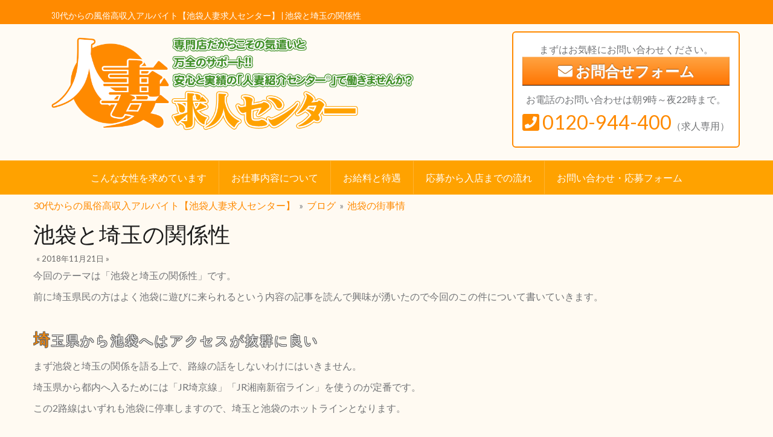

--- FILE ---
content_type: text/html; charset=UTF-8
request_url: https://tsuma-job.info/blog/archives/900
body_size: 12224
content:
<!DOCTYPE html>
<html lang="ja">
<head>
<meta charset="UTF-8">
<meta name="viewport" content="width=device-width, initial-scale=1">
<link rel="profile" href="http://gmpg.org/xfn/11">
<link rel="pingback" href="https://tsuma-job.info/xmlrpc.php">

<meta name='robots' content='index, follow, max-image-preview:large, max-snippet:-1, max-video-preview:-1' />

	<!-- This site is optimized with the Yoast SEO plugin v26.8 - https://yoast.com/product/yoast-seo-wordpress/ -->
	<title>池袋と埼玉の関係性 | 30代からの風俗高収入アルバイト【池袋人妻求人センター】</title>
	<link rel="canonical" href="https://tsuma-job.info/blog/archives/900" />
	<meta property="og:locale" content="ja_JP" />
	<meta property="og:type" content="article" />
	<meta property="og:title" content="池袋と埼玉の関係性 | 30代からの風俗高収入アルバイト【池袋人妻求人センター】" />
	<meta property="og:description" content="今回のテーマは「池袋と埼玉の関係性」です。 前に埼玉県民の方はよく池袋Continue reading" />
	<meta property="og:url" content="https://tsuma-job.info/blog/archives/900" />
	<meta property="og:site_name" content="30代からの風俗高収入アルバイト【池袋人妻求人センター】" />
	<meta property="article:published_time" content="2018-11-21T08:04:29+00:00" />
	<meta property="article:modified_time" content="2018-12-18T04:24:49+00:00" />
	<meta property="og:image" content="https://tsuma-job.info/wp-content/uploads/2018/11/fdghjkhbjhgfds.jpg" />
	<meta property="og:image:width" content="1280" />
	<meta property="og:image:height" content="852" />
	<meta property="og:image:type" content="image/jpeg" />
	<meta name="author" content="AnyC" />
	<meta name="twitter:card" content="summary_large_image" />
	<meta name="twitter:label1" content="執筆者" />
	<meta name="twitter:data1" content="AnyC" />
	<script type="application/ld+json" class="yoast-schema-graph">{"@context":"https://schema.org","@graph":[{"@type":"Article","@id":"https://tsuma-job.info/blog/archives/900#article","isPartOf":{"@id":"https://tsuma-job.info/blog/archives/900"},"author":{"name":"AnyC","@id":"https://tsuma-job.info/#/schema/person/28434c77bea1eff13a8813f34b6b79ef"},"headline":"池袋と埼玉の関係性","datePublished":"2018-11-21T08:04:29+00:00","dateModified":"2018-12-18T04:24:49+00:00","mainEntityOfPage":{"@id":"https://tsuma-job.info/blog/archives/900"},"wordCount":17,"image":{"@id":"https://tsuma-job.info/blog/archives/900#primaryimage"},"thumbnailUrl":"https://tsuma-job.info/wp-content/uploads/2018/11/fdghjkhbjhgfds.jpg","articleSection":["池袋の街事情"],"inLanguage":"ja"},{"@type":"WebPage","@id":"https://tsuma-job.info/blog/archives/900","url":"https://tsuma-job.info/blog/archives/900","name":"池袋と埼玉の関係性 | 30代からの風俗高収入アルバイト【池袋人妻求人センター】","isPartOf":{"@id":"https://tsuma-job.info/#website"},"primaryImageOfPage":{"@id":"https://tsuma-job.info/blog/archives/900#primaryimage"},"image":{"@id":"https://tsuma-job.info/blog/archives/900#primaryimage"},"thumbnailUrl":"https://tsuma-job.info/wp-content/uploads/2018/11/fdghjkhbjhgfds.jpg","datePublished":"2018-11-21T08:04:29+00:00","dateModified":"2018-12-18T04:24:49+00:00","author":{"@id":"https://tsuma-job.info/#/schema/person/28434c77bea1eff13a8813f34b6b79ef"},"breadcrumb":{"@id":"https://tsuma-job.info/blog/archives/900#breadcrumb"},"inLanguage":"ja","potentialAction":[{"@type":"ReadAction","target":["https://tsuma-job.info/blog/archives/900"]}]},{"@type":"ImageObject","inLanguage":"ja","@id":"https://tsuma-job.info/blog/archives/900#primaryimage","url":"https://tsuma-job.info/wp-content/uploads/2018/11/fdghjkhbjhgfds.jpg","contentUrl":"https://tsuma-job.info/wp-content/uploads/2018/11/fdghjkhbjhgfds.jpg","width":1280,"height":852,"caption":"過ぎ去る人々"},{"@type":"BreadcrumbList","@id":"https://tsuma-job.info/blog/archives/900#breadcrumb","itemListElement":[{"@type":"ListItem","position":1,"name":"30代からの風俗高収入アルバイト【池袋人妻求人センター】","item":"https://tsuma-job.info/"},{"@type":"ListItem","position":2,"name":"池袋と埼玉の関係性"}]},{"@type":"WebSite","@id":"https://tsuma-job.info/#website","url":"https://tsuma-job.info/","name":"30代からの風俗高収入アルバイト【池袋人妻求人センター】","description":"高収入な人妻向け求人サイトです。体型や年齢でお悩みの女性の皆様、ご安心下さい！体型、年齢は気にしないでください。当サイトは30代・40代・50代の女性が安心して応募いただける、人妻系風俗求人サイトです。お気軽にお問い合わせ下さい。","potentialAction":[{"@type":"SearchAction","target":{"@type":"EntryPoint","urlTemplate":"https://tsuma-job.info/?s={search_term_string}"},"query-input":{"@type":"PropertyValueSpecification","valueRequired":true,"valueName":"search_term_string"}}],"inLanguage":"ja"},{"@type":"Person","@id":"https://tsuma-job.info/#/schema/person/28434c77bea1eff13a8813f34b6b79ef","name":"AnyC","image":{"@type":"ImageObject","inLanguage":"ja","@id":"https://tsuma-job.info/#/schema/person/image/","url":"https://secure.gravatar.com/avatar/3b2a5717df3e4f3e573d9075dd48035c4aeeafc3d55befb1d01df7c08108356f?s=96&d=mm&r=g","contentUrl":"https://secure.gravatar.com/avatar/3b2a5717df3e4f3e573d9075dd48035c4aeeafc3d55befb1d01df7c08108356f?s=96&d=mm&r=g","caption":"AnyC"}}]}</script>
	<!-- / Yoast SEO plugin. -->


<link rel='dns-prefetch' href='//www.googletagmanager.com' />
<link rel='dns-prefetch' href='//fonts.googleapis.com' />
<link rel="alternate" type="application/rss+xml" title="30代からの風俗高収入アルバイト【池袋人妻求人センター】 &raquo; フィード" href="https://tsuma-job.info/feed" />
<link rel="alternate" type="application/rss+xml" title="30代からの風俗高収入アルバイト【池袋人妻求人センター】 &raquo; コメントフィード" href="https://tsuma-job.info/comments/feed" />
<script type="text/javascript" id="wpp-js" src="https://tsuma-job.info/wp-content/plugins/wordpress-popular-posts/assets/js/wpp.min.js?ver=7.3.6" data-sampling="0" data-sampling-rate="100" data-api-url="https://tsuma-job.info/wp-json/wordpress-popular-posts" data-post-id="900" data-token="076830a6dd" data-lang="0" data-debug="0"></script>
<link rel="alternate" title="oEmbed (JSON)" type="application/json+oembed" href="https://tsuma-job.info/wp-json/oembed/1.0/embed?url=https%3A%2F%2Ftsuma-job.info%2Fblog%2Farchives%2F900" />
<link rel="alternate" title="oEmbed (XML)" type="text/xml+oembed" href="https://tsuma-job.info/wp-json/oembed/1.0/embed?url=https%3A%2F%2Ftsuma-job.info%2Fblog%2Farchives%2F900&#038;format=xml" />
<style id='wp-img-auto-sizes-contain-inline-css' type='text/css'>
img:is([sizes=auto i],[sizes^="auto," i]){contain-intrinsic-size:3000px 1500px}
/*# sourceURL=wp-img-auto-sizes-contain-inline-css */
</style>
<link rel='stylesheet' id='oria-bootstrap-css' href='https://tsuma-job.info/wp-content/themes/oria/css/bootstrap/bootstrap.min.css?ver=1' type='text/css' media='all' />
<style id='wp-block-library-inline-css' type='text/css'>
:root{--wp-block-synced-color:#7a00df;--wp-block-synced-color--rgb:122,0,223;--wp-bound-block-color:var(--wp-block-synced-color);--wp-editor-canvas-background:#ddd;--wp-admin-theme-color:#007cba;--wp-admin-theme-color--rgb:0,124,186;--wp-admin-theme-color-darker-10:#006ba1;--wp-admin-theme-color-darker-10--rgb:0,107,160.5;--wp-admin-theme-color-darker-20:#005a87;--wp-admin-theme-color-darker-20--rgb:0,90,135;--wp-admin-border-width-focus:2px}@media (min-resolution:192dpi){:root{--wp-admin-border-width-focus:1.5px}}.wp-element-button{cursor:pointer}:root .has-very-light-gray-background-color{background-color:#eee}:root .has-very-dark-gray-background-color{background-color:#313131}:root .has-very-light-gray-color{color:#eee}:root .has-very-dark-gray-color{color:#313131}:root .has-vivid-green-cyan-to-vivid-cyan-blue-gradient-background{background:linear-gradient(135deg,#00d084,#0693e3)}:root .has-purple-crush-gradient-background{background:linear-gradient(135deg,#34e2e4,#4721fb 50%,#ab1dfe)}:root .has-hazy-dawn-gradient-background{background:linear-gradient(135deg,#faaca8,#dad0ec)}:root .has-subdued-olive-gradient-background{background:linear-gradient(135deg,#fafae1,#67a671)}:root .has-atomic-cream-gradient-background{background:linear-gradient(135deg,#fdd79a,#004a59)}:root .has-nightshade-gradient-background{background:linear-gradient(135deg,#330968,#31cdcf)}:root .has-midnight-gradient-background{background:linear-gradient(135deg,#020381,#2874fc)}:root{--wp--preset--font-size--normal:16px;--wp--preset--font-size--huge:42px}.has-regular-font-size{font-size:1em}.has-larger-font-size{font-size:2.625em}.has-normal-font-size{font-size:var(--wp--preset--font-size--normal)}.has-huge-font-size{font-size:var(--wp--preset--font-size--huge)}.has-text-align-center{text-align:center}.has-text-align-left{text-align:left}.has-text-align-right{text-align:right}.has-fit-text{white-space:nowrap!important}#end-resizable-editor-section{display:none}.aligncenter{clear:both}.items-justified-left{justify-content:flex-start}.items-justified-center{justify-content:center}.items-justified-right{justify-content:flex-end}.items-justified-space-between{justify-content:space-between}.screen-reader-text{border:0;clip-path:inset(50%);height:1px;margin:-1px;overflow:hidden;padding:0;position:absolute;width:1px;word-wrap:normal!important}.screen-reader-text:focus{background-color:#ddd;clip-path:none;color:#444;display:block;font-size:1em;height:auto;left:5px;line-height:normal;padding:15px 23px 14px;text-decoration:none;top:5px;width:auto;z-index:100000}html :where(.has-border-color){border-style:solid}html :where([style*=border-top-color]){border-top-style:solid}html :where([style*=border-right-color]){border-right-style:solid}html :where([style*=border-bottom-color]){border-bottom-style:solid}html :where([style*=border-left-color]){border-left-style:solid}html :where([style*=border-width]){border-style:solid}html :where([style*=border-top-width]){border-top-style:solid}html :where([style*=border-right-width]){border-right-style:solid}html :where([style*=border-bottom-width]){border-bottom-style:solid}html :where([style*=border-left-width]){border-left-style:solid}html :where(img[class*=wp-image-]){height:auto;max-width:100%}:where(figure){margin:0 0 1em}html :where(.is-position-sticky){--wp-admin--admin-bar--position-offset:var(--wp-admin--admin-bar--height,0px)}@media screen and (max-width:600px){html :where(.is-position-sticky){--wp-admin--admin-bar--position-offset:0px}}

/*# sourceURL=wp-block-library-inline-css */
</style><style id='global-styles-inline-css' type='text/css'>
:root{--wp--preset--aspect-ratio--square: 1;--wp--preset--aspect-ratio--4-3: 4/3;--wp--preset--aspect-ratio--3-4: 3/4;--wp--preset--aspect-ratio--3-2: 3/2;--wp--preset--aspect-ratio--2-3: 2/3;--wp--preset--aspect-ratio--16-9: 16/9;--wp--preset--aspect-ratio--9-16: 9/16;--wp--preset--color--black: #000000;--wp--preset--color--cyan-bluish-gray: #abb8c3;--wp--preset--color--white: #ffffff;--wp--preset--color--pale-pink: #f78da7;--wp--preset--color--vivid-red: #cf2e2e;--wp--preset--color--luminous-vivid-orange: #ff6900;--wp--preset--color--luminous-vivid-amber: #fcb900;--wp--preset--color--light-green-cyan: #7bdcb5;--wp--preset--color--vivid-green-cyan: #00d084;--wp--preset--color--pale-cyan-blue: #8ed1fc;--wp--preset--color--vivid-cyan-blue: #0693e3;--wp--preset--color--vivid-purple: #9b51e0;--wp--preset--gradient--vivid-cyan-blue-to-vivid-purple: linear-gradient(135deg,rgb(6,147,227) 0%,rgb(155,81,224) 100%);--wp--preset--gradient--light-green-cyan-to-vivid-green-cyan: linear-gradient(135deg,rgb(122,220,180) 0%,rgb(0,208,130) 100%);--wp--preset--gradient--luminous-vivid-amber-to-luminous-vivid-orange: linear-gradient(135deg,rgb(252,185,0) 0%,rgb(255,105,0) 100%);--wp--preset--gradient--luminous-vivid-orange-to-vivid-red: linear-gradient(135deg,rgb(255,105,0) 0%,rgb(207,46,46) 100%);--wp--preset--gradient--very-light-gray-to-cyan-bluish-gray: linear-gradient(135deg,rgb(238,238,238) 0%,rgb(169,184,195) 100%);--wp--preset--gradient--cool-to-warm-spectrum: linear-gradient(135deg,rgb(74,234,220) 0%,rgb(151,120,209) 20%,rgb(207,42,186) 40%,rgb(238,44,130) 60%,rgb(251,105,98) 80%,rgb(254,248,76) 100%);--wp--preset--gradient--blush-light-purple: linear-gradient(135deg,rgb(255,206,236) 0%,rgb(152,150,240) 100%);--wp--preset--gradient--blush-bordeaux: linear-gradient(135deg,rgb(254,205,165) 0%,rgb(254,45,45) 50%,rgb(107,0,62) 100%);--wp--preset--gradient--luminous-dusk: linear-gradient(135deg,rgb(255,203,112) 0%,rgb(199,81,192) 50%,rgb(65,88,208) 100%);--wp--preset--gradient--pale-ocean: linear-gradient(135deg,rgb(255,245,203) 0%,rgb(182,227,212) 50%,rgb(51,167,181) 100%);--wp--preset--gradient--electric-grass: linear-gradient(135deg,rgb(202,248,128) 0%,rgb(113,206,126) 100%);--wp--preset--gradient--midnight: linear-gradient(135deg,rgb(2,3,129) 0%,rgb(40,116,252) 100%);--wp--preset--font-size--small: 13px;--wp--preset--font-size--medium: 20px;--wp--preset--font-size--large: 36px;--wp--preset--font-size--x-large: 42px;--wp--preset--spacing--20: 0.44rem;--wp--preset--spacing--30: 0.67rem;--wp--preset--spacing--40: 1rem;--wp--preset--spacing--50: 1.5rem;--wp--preset--spacing--60: 2.25rem;--wp--preset--spacing--70: 3.38rem;--wp--preset--spacing--80: 5.06rem;--wp--preset--shadow--natural: 6px 6px 9px rgba(0, 0, 0, 0.2);--wp--preset--shadow--deep: 12px 12px 50px rgba(0, 0, 0, 0.4);--wp--preset--shadow--sharp: 6px 6px 0px rgba(0, 0, 0, 0.2);--wp--preset--shadow--outlined: 6px 6px 0px -3px rgb(255, 255, 255), 6px 6px rgb(0, 0, 0);--wp--preset--shadow--crisp: 6px 6px 0px rgb(0, 0, 0);}:where(.is-layout-flex){gap: 0.5em;}:where(.is-layout-grid){gap: 0.5em;}body .is-layout-flex{display: flex;}.is-layout-flex{flex-wrap: wrap;align-items: center;}.is-layout-flex > :is(*, div){margin: 0;}body .is-layout-grid{display: grid;}.is-layout-grid > :is(*, div){margin: 0;}:where(.wp-block-columns.is-layout-flex){gap: 2em;}:where(.wp-block-columns.is-layout-grid){gap: 2em;}:where(.wp-block-post-template.is-layout-flex){gap: 1.25em;}:where(.wp-block-post-template.is-layout-grid){gap: 1.25em;}.has-black-color{color: var(--wp--preset--color--black) !important;}.has-cyan-bluish-gray-color{color: var(--wp--preset--color--cyan-bluish-gray) !important;}.has-white-color{color: var(--wp--preset--color--white) !important;}.has-pale-pink-color{color: var(--wp--preset--color--pale-pink) !important;}.has-vivid-red-color{color: var(--wp--preset--color--vivid-red) !important;}.has-luminous-vivid-orange-color{color: var(--wp--preset--color--luminous-vivid-orange) !important;}.has-luminous-vivid-amber-color{color: var(--wp--preset--color--luminous-vivid-amber) !important;}.has-light-green-cyan-color{color: var(--wp--preset--color--light-green-cyan) !important;}.has-vivid-green-cyan-color{color: var(--wp--preset--color--vivid-green-cyan) !important;}.has-pale-cyan-blue-color{color: var(--wp--preset--color--pale-cyan-blue) !important;}.has-vivid-cyan-blue-color{color: var(--wp--preset--color--vivid-cyan-blue) !important;}.has-vivid-purple-color{color: var(--wp--preset--color--vivid-purple) !important;}.has-black-background-color{background-color: var(--wp--preset--color--black) !important;}.has-cyan-bluish-gray-background-color{background-color: var(--wp--preset--color--cyan-bluish-gray) !important;}.has-white-background-color{background-color: var(--wp--preset--color--white) !important;}.has-pale-pink-background-color{background-color: var(--wp--preset--color--pale-pink) !important;}.has-vivid-red-background-color{background-color: var(--wp--preset--color--vivid-red) !important;}.has-luminous-vivid-orange-background-color{background-color: var(--wp--preset--color--luminous-vivid-orange) !important;}.has-luminous-vivid-amber-background-color{background-color: var(--wp--preset--color--luminous-vivid-amber) !important;}.has-light-green-cyan-background-color{background-color: var(--wp--preset--color--light-green-cyan) !important;}.has-vivid-green-cyan-background-color{background-color: var(--wp--preset--color--vivid-green-cyan) !important;}.has-pale-cyan-blue-background-color{background-color: var(--wp--preset--color--pale-cyan-blue) !important;}.has-vivid-cyan-blue-background-color{background-color: var(--wp--preset--color--vivid-cyan-blue) !important;}.has-vivid-purple-background-color{background-color: var(--wp--preset--color--vivid-purple) !important;}.has-black-border-color{border-color: var(--wp--preset--color--black) !important;}.has-cyan-bluish-gray-border-color{border-color: var(--wp--preset--color--cyan-bluish-gray) !important;}.has-white-border-color{border-color: var(--wp--preset--color--white) !important;}.has-pale-pink-border-color{border-color: var(--wp--preset--color--pale-pink) !important;}.has-vivid-red-border-color{border-color: var(--wp--preset--color--vivid-red) !important;}.has-luminous-vivid-orange-border-color{border-color: var(--wp--preset--color--luminous-vivid-orange) !important;}.has-luminous-vivid-amber-border-color{border-color: var(--wp--preset--color--luminous-vivid-amber) !important;}.has-light-green-cyan-border-color{border-color: var(--wp--preset--color--light-green-cyan) !important;}.has-vivid-green-cyan-border-color{border-color: var(--wp--preset--color--vivid-green-cyan) !important;}.has-pale-cyan-blue-border-color{border-color: var(--wp--preset--color--pale-cyan-blue) !important;}.has-vivid-cyan-blue-border-color{border-color: var(--wp--preset--color--vivid-cyan-blue) !important;}.has-vivid-purple-border-color{border-color: var(--wp--preset--color--vivid-purple) !important;}.has-vivid-cyan-blue-to-vivid-purple-gradient-background{background: var(--wp--preset--gradient--vivid-cyan-blue-to-vivid-purple) !important;}.has-light-green-cyan-to-vivid-green-cyan-gradient-background{background: var(--wp--preset--gradient--light-green-cyan-to-vivid-green-cyan) !important;}.has-luminous-vivid-amber-to-luminous-vivid-orange-gradient-background{background: var(--wp--preset--gradient--luminous-vivid-amber-to-luminous-vivid-orange) !important;}.has-luminous-vivid-orange-to-vivid-red-gradient-background{background: var(--wp--preset--gradient--luminous-vivid-orange-to-vivid-red) !important;}.has-very-light-gray-to-cyan-bluish-gray-gradient-background{background: var(--wp--preset--gradient--very-light-gray-to-cyan-bluish-gray) !important;}.has-cool-to-warm-spectrum-gradient-background{background: var(--wp--preset--gradient--cool-to-warm-spectrum) !important;}.has-blush-light-purple-gradient-background{background: var(--wp--preset--gradient--blush-light-purple) !important;}.has-blush-bordeaux-gradient-background{background: var(--wp--preset--gradient--blush-bordeaux) !important;}.has-luminous-dusk-gradient-background{background: var(--wp--preset--gradient--luminous-dusk) !important;}.has-pale-ocean-gradient-background{background: var(--wp--preset--gradient--pale-ocean) !important;}.has-electric-grass-gradient-background{background: var(--wp--preset--gradient--electric-grass) !important;}.has-midnight-gradient-background{background: var(--wp--preset--gradient--midnight) !important;}.has-small-font-size{font-size: var(--wp--preset--font-size--small) !important;}.has-medium-font-size{font-size: var(--wp--preset--font-size--medium) !important;}.has-large-font-size{font-size: var(--wp--preset--font-size--large) !important;}.has-x-large-font-size{font-size: var(--wp--preset--font-size--x-large) !important;}
/*# sourceURL=global-styles-inline-css */
</style>

<style id='classic-theme-styles-inline-css' type='text/css'>
/*! This file is auto-generated */
.wp-block-button__link{color:#fff;background-color:#32373c;border-radius:9999px;box-shadow:none;text-decoration:none;padding:calc(.667em + 2px) calc(1.333em + 2px);font-size:1.125em}.wp-block-file__button{background:#32373c;color:#fff;text-decoration:none}
/*# sourceURL=/wp-includes/css/classic-themes.min.css */
</style>
<link rel='stylesheet' id='wordpress-popular-posts-css-css' href='https://tsuma-job.info/wp-content/plugins/wordpress-popular-posts/assets/css/wpp.css?ver=7.3.6' type='text/css' media='all' />
<link rel='stylesheet' id='parent-style-css' href='https://tsuma-job.info/wp-content/themes/oria/style.css?ver=6.9' type='text/css' media='all' />
<link rel='stylesheet' id='child-style-css' href='https://tsuma-job.info/wp-content/themes/oria_child/css/tsuma_style.css?ver=6.9' type='text/css' media='all' />
<link rel='stylesheet' id='oria-style-css' href='https://tsuma-job.info/wp-content/themes/oria_child/style.css?ver=6.9' type='text/css' media='all' />
<style id='oria-style-inline-css' type='text/css'>
.footer-widgets .widget-title,.owl-theme .owl-controls .owl-buttons div,.read-more,.entry-title a:hover,a, a:hover { color:#ff8a00}
#preloader-inner,.oria-slider .slide-title a,.read-more:hover,.nav-previous:hover,.nav-next:hover, button,.button,input[type="button"],input[type="reset"],input[type="submit"] { background-color:#ff8a00}
.widget-title { border-color:#ff8a00}
.sidebar-toggle,.social-navigation li a:hover,.main-navigation a:hover {background-color:rgba(255,138,0,0.4);}
body, .widget a { color:#717376}
.site-title a, .site-title a:hover { color:#ffffff}
.site-description { color:#717376}
.site-logo { max-width:600px; }
.site-branding { padding-top:50px;padding-bottom:50px; }
.site-title { font-size:14px; }
.site-description { font-size:14px; }
body { font-size:15px; }

/*# sourceURL=oria-style-inline-css */
</style>
<link rel='stylesheet' id='oria-body-fonts-css' href='//fonts.googleapis.com/css?family=Lato%3A400%2C700%2C400italic%2C700italic&#038;ver=6.9' type='text/css' media='all' />
<link rel='stylesheet' id='oria-headings-fonts-css' href='//fonts.googleapis.com/css?family=Oswald%3A300%2C700&#038;ver=6.9' type='text/css' media='all' />
<link rel='stylesheet' id='oria-fontawesome-css' href='https://tsuma-job.info/wp-content/themes/oria/fonts/font-awesome.min.css?ver=6.9' type='text/css' media='all' />
<script type="text/javascript" src="https://tsuma-job.info/wp-includes/js/jquery/jquery.min.js?ver=3.7.1" id="jquery-core-js"></script>
<script type="text/javascript" src="https://tsuma-job.info/wp-includes/js/jquery/jquery-migrate.min.js?ver=3.4.1" id="jquery-migrate-js"></script>
<script type="text/javascript" src="https://tsuma-job.info/wp-content/themes/oria/js/jquery.fitvids.js?ver=1" id="oria-fitvids-js"></script>
<script type="text/javascript" src="https://tsuma-job.info/wp-content/themes/oria/js/jquery.slicknav.min.js?ver=1" id="oria-slicknav-js"></script>
<script type="text/javascript" src="https://tsuma-job.info/wp-content/themes/oria/js/parallax.min.js?ver=1" id="oria-parallax-js"></script>
<script type="text/javascript" src="https://tsuma-job.info/wp-content/themes/oria/js/scripts.js?ver=1" id="oria-scripts-js"></script>
<script type="text/javascript" src="https://tsuma-job.info/wp-includes/js/imagesloaded.min.js?ver=5.0.0" id="imagesloaded-js"></script>
<script type="text/javascript" src="https://tsuma-job.info/wp-includes/js/masonry.min.js?ver=4.2.2" id="masonry-js"></script>
<script type="text/javascript" src="https://tsuma-job.info/wp-content/themes/oria/js/imagesloaded.pkgd.min.js?ver=1" id="oria-imagesloaded-js"></script>
<script type="text/javascript" src="https://tsuma-job.info/wp-content/themes/oria/js/masonry-init.js?ver=1" id="oria-masonry-init-js"></script>
<script type="text/javascript" src="https://tsuma-job.info/wp-content/themes/oria/js/owl.carousel.min.js?ver=1" id="oria-owl-script-js"></script>
<script type="text/javascript" id="oria-slider-init-js-extra">
/* <![CDATA[ */
var sliderOptions = {"slideshowspeed":"4000"};
//# sourceURL=oria-slider-init-js-extra
/* ]]> */
</script>
<script type="text/javascript" src="https://tsuma-job.info/wp-content/themes/oria/js/slider-init.js?ver=1" id="oria-slider-init-js"></script>

<!-- Site Kit によって追加された Google タグ（gtag.js）スニペット -->
<!-- Google アナリティクス スニペット (Site Kit が追加) -->
<script type="text/javascript" src="https://www.googletagmanager.com/gtag/js?id=G-0HM8J2L9RH" id="google_gtagjs-js" async></script>
<script type="text/javascript" id="google_gtagjs-js-after">
/* <![CDATA[ */
window.dataLayer = window.dataLayer || [];function gtag(){dataLayer.push(arguments);}
gtag("set","linker",{"domains":["tsuma-job.info"]});
gtag("js", new Date());
gtag("set", "developer_id.dZTNiMT", true);
gtag("config", "G-0HM8J2L9RH");
//# sourceURL=google_gtagjs-js-after
/* ]]> */
</script>
<link rel="https://api.w.org/" href="https://tsuma-job.info/wp-json/" /><link rel="alternate" title="JSON" type="application/json" href="https://tsuma-job.info/wp-json/wp/v2/posts/900" /><meta name="generator" content="Site Kit by Google 1.168.0" />            <style id="wpp-loading-animation-styles">@-webkit-keyframes bgslide{from{background-position-x:0}to{background-position-x:-200%}}@keyframes bgslide{from{background-position-x:0}to{background-position-x:-200%}}.wpp-widget-block-placeholder,.wpp-shortcode-placeholder{margin:0 auto;width:60px;height:3px;background:#dd3737;background:linear-gradient(90deg,#dd3737 0%,#571313 10%,#dd3737 100%);background-size:200% auto;border-radius:3px;-webkit-animation:bgslide 1s infinite linear;animation:bgslide 1s infinite linear}</style>
            <!--[if lt IE 9]>
<script src="https://tsuma-job.info/wp-content/themes/oria/js/html5shiv.js"></script>
<![endif]-->
<meta name="google-site-verification" content="rSRMkErzlsOxap9j225DnhZOWu-W5iVAsyqq6bN3MzI"><link rel="icon" href="https://tsuma-job.info/wp-content/uploads/2018/05/cropped-site_icon-1-32x32.png" sizes="32x32" />
<link rel="icon" href="https://tsuma-job.info/wp-content/uploads/2018/05/cropped-site_icon-1-192x192.png" sizes="192x192" />
<link rel="apple-touch-icon" href="https://tsuma-job.info/wp-content/uploads/2018/05/cropped-site_icon-1-180x180.png" />
<meta name="msapplication-TileImage" content="https://tsuma-job.info/wp-content/uploads/2018/05/cropped-site_icon-1-270x270.png" />
<link href="https://fonts.googleapis.com/icon?family=Material+Icons" rel="stylesheet">
<link rel="stylesheet" href="https://use.fontawesome.com/releases/v5.2.0/css/all.css" integrity="sha384-hWVjflwFxL6sNzntih27bfxkr27PmbbK/iSvJ+a4+0owXq79v+lsFkW54bOGbiDQ" crossorigin="anonymous">
</head>

<body class="wp-singular post-template-default single single-post postid-900 single-format-standard wp-theme-oria wp-child-theme-oria_child">

<div class="preloader"><div id="preloader-inner"><div class="preload">&nbsp;</div></div></div>
<div id="page" class="hfeed site">
	<a class="skip-link screen-reader-text" href="#content">コンテンツへスキップ</a>

	<header id="masthead" class="site-header" role="banner">

		<div class="top-bar clearfix no-toggle">
			
					</div>

		<div class="container">
			<div class="site-branding">
				<div id="title-area"><h1 class="site-title">30代からの風俗高収入アルバイト【池袋人妻求人センター】 | 池袋と埼玉の関係性</h1></div><div class="site_top_bana"><a style="display: block;" href="https://tsuma-job.info/" title="30代からの風俗高収入アルバイト【池袋人妻求人センター】"><img class="site-logo show-title" src="https://tsuma-job.info/wp-content/uploads/2018/05/logo_l.png" alt="30代からの風俗高収入アルバイト【池袋人妻求人センター】" /></a></div>			</div><!-- .site-branding -->
			<div class="contact-us is-pc">
				<p>まずはお気軽にお問い合わせください。</p>
				<div class="contact-form"><a href="https://tsuma-job.info/contact"><i class="fa fa-envelope"></i>お問合せフォーム</a></div>
				<p>お電話のお問い合わせは朝9時～夜22時まで。</p>
				<div class="contact-tel"><i class="fa fa-phone-square"></i>0120-944-400<span>（求人専用）</span></div>
			</div>
		</div>

		<nav id="site-navigation" class="main-navigation" role="navigation">
			<div class="menu-%e3%82%b0%e3%83%ad%e3%83%bc%e3%83%90%e3%83%ab%e3%83%a1%e3%83%8b%e3%83%a5%e3%83%bc-container"><ul id="primary-menu" class="menu clearfix"><li id="menu-item-417" class="menu-item menu-item-type-post_type menu-item-object-page menu-item-417"><a href="https://tsuma-job.info/woman">こんな女性を求めています</a></li>
<li id="menu-item-416" class="menu-item menu-item-type-post_type menu-item-object-page menu-item-416"><a href="https://tsuma-job.info/hotelhealth">お仕事内容について</a></li>
<li id="menu-item-415" class="menu-item menu-item-type-post_type menu-item-object-page menu-item-415"><a href="https://tsuma-job.info/treatment">お給料と待遇</a></li>
<li id="menu-item-414" class="menu-item menu-item-type-post_type menu-item-object-page menu-item-414"><a href="https://tsuma-job.info/flow">応募から入店までの流れ</a></li>
<li id="menu-item-413" class="menu-item menu-item-type-post_type menu-item-object-page menu-item-413"><a href="https://tsuma-job.info/contact">お問い合わせ・応募フォーム</a></li>
</ul></div>		</nav><!-- #site-navigation -->
		<nav class="mobile-nav"></nav>

	</header><!-- #masthead -->

	
		<div id="breadcrumbs" class="container content-wrapper"><a href="https://tsuma-job.info/" >30代からの風俗高収入アルバイト【池袋人妻求人センター】</a><span style="font-size: 15px;">&nbsp;&nbsp;»&nbsp;&nbsp;</span><a href="https://tsuma-job.info/blog/" >ブログ</a><span style="font-size: 15px;">&nbsp;&nbsp;»&nbsp;&nbsp;</span><span class="breadcrumb_last"><a href="https://tsuma-job.info/category/cat002">池袋の街事情</a></span></div>
		<div id="content" class="site-content clearfix">
				<div class="container content-wrapper">
		
						
	<div id="primary" class="content-area">
		<main id="main" class="site-main" role="main">

		
			
<article id="post-900" class="post-900 post type-post status-publish format-standard has-post-thumbnail hentry category-cat002">

		
	<header class="entry-header">
		<h1 class="entry-title">池袋と埼玉の関係性</h1>
		
		<div class="entry-meta">
			<span class="posted-on">« <time>2018年11月21日</time> »</span>
		</div><!-- .entry-meta -->
			</header><!-- .entry-header -->

	<div class="entry-content">
		<p>今回のテーマは「池袋と埼玉の関係性」です。</p>
<p>前に埼玉県民の方はよく池袋に遊びに来られるという内容の記事を読んで興味が湧いたので今回のこの件について書いていきます。</p>
<p>&nbsp;</p>
<h2 class="title_top">埼玉県から池袋へはアクセスが抜群に良い</h2>
<p>まず池袋と埼玉の関係を語る上で、路線の話をしないわけにはいきません。</p>
<p>埼玉県から都内へ入るためには「JR埼京線」「JR湘南新宿ライン」を使うのが定番です。</p>
<p>この2路線はいずれも池袋に停車しますので、埼玉と池袋のホットラインとなります。</p>
<p>&nbsp;</p>
<p>なぜ埼玉県民の方が池袋まであしを運ぶのかと言うと、池袋の方が栄えており遊ぶ場所が豊富にあるからというのがまず第一に理由として挙がります。</p>
<p>決して埼玉県に遊ぶ場所が全く無いって言ってるわけじゃないですよ!?埼玉だって遊ぶ所は豊富にありますし、極端な話ですが池袋に来なくたって遊べます！</p>
<p>ただ単に池袋が栄えているってだけなのです！(笑)</p>
<p>&nbsp;</p>
<p>&nbsp;</p>
<h2 class="title_top">なぜ埼玉から池袋に行く人が多いのか</h2>
<p>これは埼玉県川口市に住む友人の話ですが、池袋のほうがモノが揃ってるから遊びに行く、ということなのです。</p>
<p>私個人としては入間市にものすごく大きいアウトレットパークがありますし、川口市内でも街として栄えているのでモノは揃ってると思うんですよ。</p>
<p>&nbsp;</p>
<p>ですが、友人曰く「池袋に来た、っていう事が大事であって、買い物とか遊びに関してはついでみたいなもの」だそうです。</p>
<p>まったくもって意味不明でした(笑)</p>
<p>「池袋」にそれほどまでにブランドがあることを友人の話から知った程です(笑)</p>
<p>&nbsp;</p>
<p>私は都内在住で池袋まで電車で10分で行けますが、特に池袋に行ったからってどうということは無いのです。</p>
<p>寧ろ私からすれば川口市に行ったとか、入間のアウトレットに行ってきた、の方がステータスになる気がするのです。</p>
<p>(近くに有るか無いかで印象って違うんでしょうね。)</p>
<p>&nbsp;</p>
<p>&nbsp;</p>
<h2 class="title_top">埼玉から池袋の風俗店へ通うのはアリだと思う</h2>
<p>話が一気に風俗の話になりますが、埼玉県から池袋の風俗店に働きに来るのはアリだと思うんです。</p>
<p>風俗店で働く上で怖いのが身バレ(身元が割れてしまうこと)ですので、多少遠くてもアクセスが非常に良いので働きやすいと思うのです。</p>
<p>近すぎるよりは電車で20～30分離れた場所から通うほうが安全性は高まると思います。</p>
<p>&nbsp;</p>
<p>ここで懸念されるのが、埼玉から池袋に来て風俗を利用している方がいるかについてです。</p>
<p>埼玉から池袋に遊びに来る方は比較的年齢が低く、10代後半から20代後半までの方が主だと思われます。</p>
<p>もちろん平日は埼玉から都内に働きに来ているサラリーマンの方が大半だと思いますが、その中で風俗店を利用する方は多くはないと思うのです。</p>
<p>&nbsp;</p>
<p>というのも平日の仕事終わりに池袋で風俗を利用して、その後20～30分電車に揺られて帰るのってすごく嫌じゃありませんか？</p>
<p>しかも池袋駅から帰りますので、満員電車に近い状況で帰らなくてはいけないと思うと折角すっきりしたのにまた電車で鬱憤が貯まると考えると…。</p>
<p>&nbsp;</p>
<p>利用したくなくなりますよね？(笑)</p>
<p>ですので、埼玉から池袋の風俗店に働きに来るのはアリだと思うんですよね。</p>
<p>&nbsp;</p>
<p>でも上記はあくまで私の考えなので本当はどうなのかは全くわかりませんが、こう思ってる方も少しはいると思います。</p>
<p>ですので、埼玉に在住で風俗店で働こうかなと思っている方は池袋も選択肢に入れてもいいと思うのです。</p>
<p>&nbsp;</p>
<p>&nbsp;</p>
<p>&nbsp;</p>			</div><!-- .entry-content -->

		<footer class="entry-footer">
		<span class="cat-links">カテゴリー: <a href="https://tsuma-job.info/category/cat002" rel="category tag">池袋の街事情</a></span>	</footer><!-- .entry-footer -->
	</article><!-- #post-## -->

			
	<nav class="navigation post-navigation" aria-label="投稿">
		<h2 class="screen-reader-text">投稿ナビゲーション</h2>
		<div class="nav-links"><div class="nav-previous"><a href="https://tsuma-job.info/blog/archives/885" rel="prev">癒やされる!?池袋って「フクロウ」が多い</a></div><div class="nav-next"><a href="https://tsuma-job.info/blog/archives/903" rel="next">池袋西口公園の終焉？</a></div></div>
	</nav>
			
		
		</main><!-- #main -->
	</div><!-- #primary -->

	
						<div style="margin:0;float:left;padding:30px 0;width:100%;">
	<div style="border:1px solid #ccc;margin:0 0 20px 0;">
		<p style="padding:0 0 0 20px;margin:8px 0;">カテゴリー別一覧</p>
		<ul style="margin:8px 0;">
				<li class="cat-item cat-item-1"><a href="https://tsuma-job.info/category/cat001">風俗求人</a>
</li>
	<li class="cat-item cat-item-6"><a href="https://tsuma-job.info/category/cat002">池袋の街事情</a>
</li>
	<li class="cat-item cat-item-7"><a href="https://tsuma-job.info/category/cat003">池袋の風俗</a>
</li>
	<li class="cat-item cat-item-8"><a href="https://tsuma-job.info/category/cat004">Q&amp;A</a>
</li>
		</ul>
	</div>

	<div style="border:1px solid #ccc;">
		<p style="padding:0 0 0 20px;margin:8px 0;">人気記事ランキング</p>
<ul class="wpp-list">
<li class=""> <a href="https://tsuma-job.info/blog/archives/533" class="wpp-post-title" target="_self">30代、40代、50代の人妻が風俗で働く理由</a> <span class="wpp-meta post-stats"><span class="wpp-views">19件のビュー</span></span><p class="wpp-excerpt"></p></li>
<li class=""> <a href="https://tsuma-job.info/blog/archives/705" class="wpp-post-title" target="_self">なぜ人妻系の風俗店ってこんなに多いの？</a> <span class="wpp-meta post-stats"><span class="wpp-views">4件のビュー</span></span><p class="wpp-excerpt"></p></li>
<li class=""> <a href="https://tsuma-job.info/blog/archives/616" class="wpp-post-title" target="_self">風俗店で働くのであれば池袋をおすすめします</a> <span class="wpp-meta post-stats"><span class="wpp-views">1件のビュー</span></span><p class="wpp-excerpt"></p></li>
<li class="current"> <a href="https://tsuma-job.info/blog/archives/900" class="wpp-post-title" target="_self">池袋と埼玉の関係性</a> <span class="wpp-meta post-stats"><span class="wpp-views">1件のビュー</span></span><p class="wpp-excerpt"></p></li>
<li class=""> <a href="https://tsuma-job.info/blog/archives/646" class="wpp-post-title" target="_self">池袋は風俗だけではなかった！住みやすいエリアでもあるのです。</a> <span class="wpp-meta post-stats"><span class="wpp-views">1件のビュー</span></span><p class="wpp-excerpt"></p></li>

</ul>	</div>
</div><!-- #secondary -->

		</div>
	</div><!-- #content -->

	
<div role="complementary" class="footer-widgets" id="sidebar-footer">
		<div class="container">
				<div class="sidebar-column col-md-4">
					<aside class="widget widget_nav_menu" id="nav_menu-3"><div class="menu-footer1-container"><ul class="menu" id="menu-footer1"><li class="menu-item menu-item-type-post_type menu-item-object-page menu-item-468" id="menu-item-468"><a href="https://tsuma-job.info/woman">こんな女性を求めています</a></li>
<li class="menu-item menu-item-type-post_type menu-item-object-page menu-item-463" id="menu-item-463"><a href="https://tsuma-job.info/treatment">お給料と待遇</a>
</ul></div></aside>
				</div>

				<div class="sidebar-column col-md-4">
					<aside class="widget widget_nav_menu" id="nav_menu-4"><div class="menu-footer2-container"><ul class="menu" id="menu-footer2"><li class="menu-item menu-item-type-post_type menu-item-object-page menu-item-464" id="menu-item-464"><a href="https://tsuma-job.info/hotelhealth">お仕事内容について</a></li>
<li class="menu-item menu-item-type-post_type menu-item-object-page menu-item-469" id="menu-item-469"><a href="https://tsuma-job.info/contact">お問い合わせ・応募フォーム</a></li>
</ul></div></aside>
				</div>

				<div class="sidebar-column col-md-4">
					<aside class="widget widget_nav_menu" id="nav_menu-5"><div class="menu-footer3-container"><ul class="menu" id="menu-footer3"><li class="menu-item menu-item-type-post_type menu-item-object-page menu-item-470" id="menu-item-470"><a href="https://tsuma-job.info/flow">応募から入店までの流れ</a></li>
<li><a href="https://tsuma-job.info/blog/">ブログ / 記事</a></li>
</ul></div></aside>
				</div>
		</div>
</div>

	<footer id="colophon" class="site-footer" role="contentinfo">
		<div class="site-info container">
			<copy>&copy; 2018 <a href="https://tsuma-job.info/">30代からの風俗高収入アルバイト【池袋人妻求人センター】</a> All Right Reserved.</copy>
		</div><!-- .site-info -->
	</footer><!-- #colophon -->
</div><!-- #page -->
<div class=" is-sp">
	<div class="contact-sp">
		<p>お問い合わせはこちらから</p>
		<div class="contact-form"><a href="/contact"><i class="fa fa-envelope"></i><span class="is-pc is-tb">メールフォーム</span><span class="is-sp">メール</span></a></div>
		<div class="contact-tel"><a rel="nofollow" href="tel:0120944400"><i class="fa fa-phone-square"></i><span class="is-pc is-tb">0120-944-400</span><span class="is-sp">TEL</span></a></div>
		<div class="contact-line"><a rel="nofollow" href="https://line.me/R/ti/p/@552zskyg#~" target="_blank"><i class="fab fa-line"></i><span class="is-sp">LINE</span></a></div>
	</div>
</div>
<script type="speculationrules">
{"prefetch":[{"source":"document","where":{"and":[{"href_matches":"/*"},{"not":{"href_matches":["/wp-*.php","/wp-admin/*","/wp-content/uploads/*","/wp-content/*","/wp-content/plugins/*","/wp-content/themes/oria_child/*","/wp-content/themes/oria/*","/*\\?(.+)"]}},{"not":{"selector_matches":"a[rel~=\"nofollow\"]"}},{"not":{"selector_matches":".no-prefetch, .no-prefetch a"}}]},"eagerness":"conservative"}]}
</script>
<script type="text/javascript" src="https://tsuma-job.info/wp-content/themes/oria/js/skip-link-focus-fix.js?ver=20130115" id="oria-skip-link-focus-fix-js"></script>

</body>
</html>


--- FILE ---
content_type: text/css
request_url: https://tsuma-job.info/wp-content/themes/oria_child/css/tsuma_style.css?ver=6.9
body_size: 4236
content:
html {
	font-size: 62.5%;
}

body {
	font-size: 1.6rem !important;
	line-height: 1.6;
}

.red {
	color: red;
}

.btn {
	font-size: 2rem !important;
	padding-left: 15px !important;
	padding-right: 15px !important;
}

.font_small {
	font-size: 1.5rem;
}

/******************************************************/
.text_center {
	text-align: center;
}

.img_center {
	text-align: center;
}

.text_stronger {
	font-size: 2rem;
	font-weight: 700;
	text-shadow: 1px 1px 2px #716b6e;
}

.text_stronger i {
	color: #ff978f;
	margin-right: 10px;
}

.text_blue {
	color: #4EAEEA;
}

.text_purple {
	color: #68369a;
}

.text_yellow {
	color: #fffe54;
}

.pc_only {
	display: none;
}

.sp_only {
	display: block;
}

/******************************************************/
.content-wrapper {
	background: none;
	padding: 0;
	border: none;
}

.content-area {
	padding: 0;
}

.t_contents ul,
.t_contents dl,
.t_contents_w ul,
.t_contents_w dl {
	margin: 0;
	padding: 0;
	list-style: none;
}

.t_contents {
	border: 5px solid #FFA200;
	margin-bottom: 15px;
	padding: 15px;
	background: repeating-linear-gradient(-30deg, #fff5e3 0, #fff5e3 5px, #ffebc8 5px, #ffebc8 10px);
}

.juk {
	border: 5px solid #DB80E9;
	margin-bottom: 15px;
	padding: 15px;
	background: repeating-linear-gradient(-30deg, #fdf0ff 0, #fdf0ff 5px, #f9d3ff 5px, #f9d3ff 10px);
}

.white {
	border: 10px solid #FFA200;
	background: #fef8d8;
}

.t_contents h3 {
	font-size: 2rem;
}

.t_contents p {
	margin-bottom: 20px;
}

.t_contents ul {
	margin-bottom: 20px;
}

/******************************************************/
/* common */
/******************************************************/
.flexBox {
	display: block;
	margin-bottom: 15px;
}

.flexBox p {
	width: 100%;
	margin: 0 0 0 0;
}

.pos_relative {
	position: relative;
}

/******************************************************/
/* 吹き出し */
/******************************************************/
.arrow_box_t {
	position: relative;
	background: #FFA200;
	border-radius: 25px;
	margin-bottom: 30px;
	padding: 20px 0;
}

.arrow_box_t:after,
.arrow_box_t:before {
	top: 100%;
	left: 50%;
	border: solid transparent;
	content: " ";
	height: 0;
	width: 0;
	position: absolute;
	pointer-events: none;
}

.arrow_box_t:after {
	border-top-color: #FFA200;
	border-width: 30px;
	margin-left: -30px;
}

.arrow_box_t:before {
	border-width: 36px;
	margin-left: -36px;
}

.arrow_box_juk {
	position: relative;
	background: #DB80E9;
	border-radius: 25px;
	margin-bottom: 30px;
	padding: 20px 0;
}

.arrow_box_juk:after,
.arrow_box_juk:before {
	top: 100%;
	left: 50%;
	border: solid transparent;
	content: " ";
	height: 0;
	width: 0;
	position: absolute;
	pointer-events: none;
}

.arrow_box_juk:after {
	border-top-color: #DB80E9;
	border-width: 30px;
	margin-left: -30px;
}

.arrow_box_juk:before {
	border-width: 36px;
	margin-left: -36px;
}

.arrow_box_t h2,
.arrow_box_juk h2 {
	color: #fff;
	font-weight: 700;
	font-size: 2rem;
	text-align: center;
	margin: 0;
	padding: 0 10px;
}

.arrow_box_line {
	position: relative;
	background: #00B900;
	border-radius: 25px;
	margin-bottom: 30px;
	padding: 20px 0;
}

.arrow_box_line:after,
.arrow_box_line:before {
	top: 100%;
	left: 50%;
	border: solid transparent;
	content: " ";
	height: 0;
	width: 0;
	position: absolute;
	pointer-events: none;
}

.arrow_box_line:after {
	border-top-color: #00B900;
	border-width: 30px;
	margin-left: -30px;
}

.arrow_box_line:before {
	border-width: 36px;
	margin-left: -36px;
}

.arrow_box_line h2 {
	color: #fff;
	font-size: 2rem;
	font-weight: 700;
	text-align: center;
	margin: 0;
	padding: 0;
}

.card-body {
	margin-bottom: 15px;
}

.tsum__btn {
	width: 100%;
	color: #FFF;
	text-align: center;
	background: #FFA200;
	position: relative;
	margin-bottom: 10px;
	padding: 5px 10px;
}

.tsum__btn:hover {
	background: #ffcc73;
}

.tsum__btn[aria-expanded="false"]:after {
	font-family: "Font Awesome 5 Free";
	content: '\f054';
	font-weight: 900;
	position: absolute;
	right: 20px;
}

.tsum__btn[aria-expanded="true"]:after {
	font-family: "Font Awesome 5 Free";
	content: '\f078';
	font-weight: 900;
	position: absolute;
	right: 20px;
}

.juk__btn {
	width: 100%;
	color: #FFF;
	text-align: center;
	background: #DB80E9;
	position: relative;
	margin-bottom: 10px;
	padding: 5px 10px;
}

.juk__btn:hover {
	background: #f6b9ff;
}

.juk__btn[aria-expanded="false"]:after {
	font-family: "Font Awesome 5 Free";
	content: '\f054';
	font-weight: 900;
	position: absolute;
	right: 20px;
}

.juk__btn[aria-expanded="true"]:after {
	font-family: "Font Awesome 5 Free";
	content: '\f078';
	font-weight: 900;
	position: absolute;
	right: 20px;
}

/******************************************************/
/* concept */
/******************************************************/
.conceptBox {
	width: 100%;
	text-align: center;
}

.conceptBox h3 {
	font-size: 1.8rem;
	text-align: left;
	font-weight: 700;
	color: #f64c90;
	margin-bottom: 0.5rem;
}

.conceptBox p {
	width: 100%;
	text-align: left;
	margin-bottom: 1.5rem;
}
.conceptBox__shop {
	font-size: 16px!important;
	text-shadow: -1px 0 #fff, 0 1px #fff, 1px 0 #fff, 0 -1px #fff;
	margin-bottom: 30px!important;
}
.conceptBox__shopname {
	margin-bottom: 10px;
	text-align: left;
}
.ikebkuro {
	width: 500px;
}
.j_ikebkuro {
	width: 500px;
}
.j_ug{
	width: 500px;
}
.girl{
	margin-bottom: 50px;
}
.servlet_img{
	width: 270px;
	position: absolute;
	top: 140px;
	left: 18px;
	z-index: 5555;
}
/******************************************************/
/*　merit */
/******************************************************/
.merit_ul {
	display: flex;
	flex-wrap: wrap;
	justify-content: space-between;
	align-items: center;
}

.merit_ul li {
	width: calc(100%/2);
	height: 193px;
	text-align: center;
	position: relative;
}

.merit_ul li span {
	width: 90%;
	font-size: 1.5rem;
	color: #fff;
	text-shadow: 2px 2px 0 #666;
	font-weight: 700;
	position: absolute;
	top: 50%;
	left: 50%;
	transform: translate(-50%, -50%);
}

.merit1 {
	background-image: url(../../../wp-content/themes/oria/images/merit1.png);
	background-repeat: no-repeat;
	background-size: contain;
}

.merit2 {
	background-image: url(../../../wp-content/themes/oria/images/merit2.png);
	background-repeat: no-repeat;
	background-size: contain;
}

.merit3 {
	background-image: url(../../../wp-content/themes/oria/images/merit3.png);
	background-repeat: no-repeat;
	background-size: contain;
}

.merit4 {
	background-image: url(../../../wp-content/themes/oria/images/merit4.png);
	background-repeat: no-repeat;
	background-size: contain;
}

.merit5 {
	background-image: url(../../../wp-content/themes/oria/images/merit5.png);
	background-repeat: no-repeat;
	background-size: contain;
}
.merit_dl {
	display: flex;
	flex-direction: column;
	flex-wrap: wrap;
	justify-content: center;
	align-items: center;
	margin-bottom: 10px;
}
.merit_dl:last-of-type{
	margin-bottom: 20px;
}
.merit_dl dt {
	width: 100px;
}
.merit_dl dt img{
	width: 100%;
}

/******************************************************/
/*　support */
/******************************************************/
.supportImages {
	width: 100%;
	margin: 0 auto;
}

.supportImages ul {
	display: flex;
	flex-wrap: wrap;
	justify-content: space-between;
}

.supportImages li {
	width: calc(100%/2);
	text-align: center;
	position: relative;
	background-size: cover;
	background-repeat: no-repeat;
	margin: 0;
}

.supportImages li:before {
	content: "";
	display: block;
	padding-top: 100%;
}

.supportImages li>span {
	width: 95%;
	font-size: 1.8rem;
	color: #fff;
	text-shadow: 2px 2px 0 #333;
	font-weight: 700;
	position: absolute;
	top: 50%;
	left: 50%;
	transform: translate(-50%, -50%);
}

.supportImages .li1 {
	background-image: url(../../oria/images/income1.png);
}

.supportImages .li2 {
	background-image: url(../../oria/images/income2.png);
}

.supportImages .li3 {
	background-image: url(../../oria/images/income3.png);
}

.supportImages .li4 {
	background-image: url(../../oria/images/income4.png);
}

/*******************/
.supportImages .li5 {
	background-image: url(../../oria/images/support1.png);
}

.supportImages .li6 {
	background-image: url(../../oria/images/support2.png);
}

.supportImages .li7 {
	background-image: url(../../oria/images/support3.png);
}

.supportImages .li8 {
	background-image: url(../../oria/images/support4.png);
}

.supportImages .li9 {
	background-image: url(../../oria/images/support5.png);
}

.supportImages .li10 {
	background-image: url(../../oria/images/support6.png);
}

.supportImages .li11 {
	background-image: url(../../oria/images/support7.png);
}

.supportImages .li12 {
	background-image: url(../../oria/images/support8.png);
}

/******************************************************/
/* work */
/******************************************************/
.work h3 {
	font-size: 2rem;
	font-weight: 700;
	margin-bottom: 1rem;
}

.work h3.hit {
	color: #f46720;
}

.work h3.jukj {
	color: #7a2c92;
}

.work h3.jukj_ug {
	color: #528741;
}

.work p {
	width: 100%;
}

.work_img {
	width: 100%;
}

/******************************************************/
/* qa */
/******************************************************/
.qaBox {
	width: 100%;
	display: flex;
	flex-wrap: wrap;
	justify-content: space-between;
	background: #fff;
	margin: 0 auto 15px auto;
	padding: 20px;
}

.qaBox figure {
	width: 100%;
	margin: 0;
}

.qaBox figure img {
	width: 100%;
	height: auto;
	border: 5px solid #ffe7a5;
}

.qaBox i {
	color: #FFA200;
}

.qaBox .inner {
	width: 100%;
	padding-top: 10px;
}

.qaBox .profileBox {
	width: 100%;
}

.qaBox .profileBox dl {
	width: 100%;
	display: flex;
	flex-wrap: nowrap;
	justify-content: left;
	border-top: 2px solid #ffe7a5;
	padding: 5px 0;
}

.qaBox .profileBox dl:last-child {
	border-bottom: 2px solid #ffe7a5;
}

.qaBox .profileBox dt {
	width: 35%;
	background: linear-gradient(transparent 60%, #ffff66 60%);
	margin: 0;
	padding: 0 0 0 5px;
}

.qaBox .profileBox dd {
	width: 65%;
	margin: 0;
	padding: 0 0 0 10px;
}

.qaBox button {
	margin-bottom: 10px;
}

.qaBox .inner ul>li {
	line-height: 3rem;
}

.qaBox .inner ul>li:nth-child(odd) {
	background: #fff9f0;
	font-weight: 700;
}

.qaBox .inner ul>li>i {
	margin-right: 8px;
}

.qaBox .inner ul>li:nth-child(even) {
	font-weight: normal;
	padding-left: 15px;
}

.qaBox button[aria-expanded="false"]:after {
	font-family: "Font Awesome 5 Free";
	content: '\f054';
	font-weight: 900;
}

.qaBox button[aria-expanded="true"]:after {
	font-family: "Font Awesome 5 Free";
	content: '\f078';
	font-weight: 900;
}

/*************************************/
.juk .qaBox figure img {
	border: 5px solid #f9d3ff;
}

.juk .qaBox i {
	color: #DB80E9;
}

.juk .qaBox .profileBox dl {
	border-top: 2px solid #f9d3ff;
}

/*************************************/
/******************************************************/
/*line */
/******************************************************/
.line {
	border: 10px solid #00B900;
	background: #00B900;
}

.line dl {
	width: 100%;
	display: flex;
	flex-wrap: nowrap;
	justify-content: left;
	align-items: center;
	border: 3px solid #fff;
	margin: 20px auto 0 auto;
}

.line dl dt {
	width: 30%;
	font-size: 1.5rem;
	line-height: 40px;
	color: #00B900;
	text-align: center;
	background: #fff;
}

.line dl dd {
	color: #fff;
	padding-left: 15px;
}

.linetext {
	width: 100%;
}

.linetext h3,
.linetext p {
	width: 100%;
	color: #fff;
}

.linetext h3 {
	font-weight: 700;
}

.lineimg {
	width: 100%;
}

/******************************************************/
/*list */
/******************************************************/
.dlists {
	display: flex;
	flex-wrap: wrap;
	justify-content: center;
}

.dlists>dl {
	width: 100%;
	margin: 0;
	padding: 10px;
}

.dlists>dl>dt {
	width: 100%;
	color: #f6c243;
	font-size: 2rem;
	font-weight: 700;
	text-align: center;
	margin-bottom: 10px;
}

.dlists>dl>dd img {
	width: 100%;
	margin-bottom: 15px;
}

/******************************************************/
/*　button */
/******************************************************/
.btnBox {
	text-align: center;
	margin-top: 20px;
}

.btn-flat-logo {
	display: inline-block;
	font-weight: bold;
	text-decoration: none;
	color: #FFF;
	background: #009d00;
	transition: .2s;
	margin: 0 auto;
	padding: 1rem 3rem;
}

.btn-flat-logo:hover {
	color: #fff;
	background: #5fff5f;
	text-decoration: none;
	padding: 1rem 5rem;
}

/******************************************************/
/*page top */
/******************************************************/
#page_top {
	width: 50px;
	height: 50px;
	position: fixed;
	right: 0;
	bottom: 0;
	background: #ff6600;
	opacity: 0.6;
}

#page_top a {
	position: relative;
	display: block;
	width: 50px;
	height: 50px;
	text-decoration: none;
}

#page_top a::before {
	font-family: 'Font Awesome 5 Free';
	font-weight: 900;
	content: '\f102';
	font-size: 25px;
	color: #fff;
	position: absolute;
	width: 25px;
	height: 25px;
	top: -10px;
	bottom: 0;
	right: 0;
	left: 0;
	margin: auto;
	text-align: center;
}

/* iPad縦 - iPhone 7/6 Plus横 */
@media screen and (min-width: 480px) {
	.girl{
		margin-bottom: 20px;
	}
	.servlet_img{
		width: initial;
		top: 270px;
		left: 160px;
	}
	.supportImages li span {
		font-size: 3rem;
	}
}

/* PC（デスクトップ - タブレット横） */
@media screen and (min-width: 768px) {}

/* PC */
@media screen and (min-width: 1020px) {
	.pc_only {
		display: block;
	}

	.sp_only {
		display: none;
	}

	/******************************************************/
	.content-wrapper {
		background: none;
		padding: 0;
		border: none;
	}

	.content-area {
		padding: 0;
	}

	.t_contents ul,
	.t_contents dl,
	.t_contents_w ul,
	.t_contents_w dl {
		margin: 0;
		padding: 0;
		list-style: none;
	}

	.t_contents {
		border: 10px solid #FFA200;
		margin-bottom: 20px;
		padding: 30px;
		background: repeating-linear-gradient(-30deg, #fff5e3 0, #fff5e3 5px, #ffebc8 5px, #ffebc8 10px);
	}

	.juk {
		border: 10px solid #DB80E9;
		margin-bottom: 20px;
		padding: 30px;
		background: repeating-linear-gradient(-30deg, #fdf0ff 0, #fdf0ff 5px, #f9d3ff 5px, #f9d3ff 10px);
	}

	.white {
		border: 10px solid #FFA200;
		background: #fef8d8;
	}

	.t_contents h3 {
		font-size: 2rem;
	}

	.t_contents p {
		margin-bottom: 20px;
	}

	.t_contents ul {
		margin-bottom: 20px;
	}

	/******************************************************/
	/* common */
	/******************************************************/
	.flexBox {
		display: flex;
		flex-wrap: nowrap;
		justify-content: space-between;
		align-items: flex-start;
		margin-bottom: 20px;
	}

	.flexBox p {
		width: 60%;
		margin: 0 20px 0 0;
	}

	.flexBox figure {}

	/******************************************************/
	/* 吹き出し */
	/******************************************************/
	.arrow_box_t {
		border-radius: 25px;
		margin-bottom: 30px;
		padding: 20px 0;
	}

	.arrow_box_t:after,
	.arrow_box_t:before {
		top: 100%;
		left: 50%;
	}

	.arrow_box_t:after {
		border-top-color: #FFA200;
	}

	.arrow_box_t h2 {
		font-weight: 700;
		font-size: 3rem;
	}

	.arrow_box_line {
		border-radius: 25px;
		margin-bottom: 30px;
		padding: 20px 0;
	}

	.arrow_box_line:after,
	.arrow_box_line:before {
		top: 100%;
		left: 50%;
	}

	.arrow_box_line:after {
		border-top-color: #00B900;
	}

	.arrow_box_line h2 {
		font-size: 3rem;
		font-weight: 700;
	}

	/******************************************************/
	/* concept */
	/******************************************************/
	.conceptBox {
		width: 100%;
		text-align: center;
	}

	.conceptBox h3 {
		font-size: 1.8rem;
		text-align: left;
		font-weight: 700;
		color: #f64c90;
		margin-bottom: 0.5rem;
	}

	.conceptBox p {
		width: 100%;
		text-align: left;
		margin-bottom: 1.5rem;
	}
	.conceptBox__shop {
		font-size: 16px!important;
		text-shadow: -1px 0 #fff, 0 1px #fff, 1px 0 #fff, 0 -1px #fff;
		margin-bottom: 10px!important;
		padding-left: 50px;
	}
	.conceptBox__shopname {
		margin-bottom: 20px;
		text-align: right;
	}
	.ikebkuro {
		width: 500px;
	}
	.j_ikebkuro {
		width: 500px;
	}
	.j_ug{
		width: 500px;
	}
	.girl{
		margin-bottom: 0;
	}
	.servlet_img{
		width: 320px;
		top: 150px;
		left: 10px;
	}
	/******************************************************/
	/*　merit */
	/******************************************************/
	.merit_ul li {
		width: calc(100%/5);
		height: 293px;
	}

	.merit_ul li span {
		width: 70%;
		font-size: 1.4rem;
		text-shadow: 2px 2px 0 #666;
	}

	.merit1 {
		background-size: cover;
	}

	.merit2 {
		background-size: cover;
	}

	.merit3 {
		background-size: cover;
	}

	.merit4 {
		background-size: cover;
	}

	.merit5 {
		background-size: cover;
	}
	.merit_dl {
		display: flex;
		justify-content: space-between;
		align-items: center;
		margin-bottom: 10px;
		flex-direction: row;
	}
	.merit_dl:last-of-type{
		margin-bottom: 40px;
	}
	.merit_dl dt {
		width: 100px!important;
		margin-right: 20px;
	}
	.merit_dl dt img{
		width: 100%;
	}
	.merit_dl dd{
		flex: 1;
	}
	/******************************************************/
	/*　support */
	/******************************************************/
	.supportImages li {
		width: calc(95%/4);
		height: 242px;
		margin: 5px;
	}

	.supportImages li>span {
		width: 90%;
		font-size: 2.3rem;
	}

	/******************************************************/
	/* work */
	/******************************************************/
	.work {
		width: 100%;
	}

	.work h3 {
		font-size: 2.8rem !important;
		font-weight: 700;
		margin-bottom: 1rem;
	}

	.work p {
		width: 100%;
		padding-right: 20px;
	}

	.work_img {
		width: 100%;
	}

	/******************************************************/
	/*qa */
	/******************************************************/
	.qaBox {
		width: 80%;
		margin: 0 auto 20px auto;
		padding: 10px;
	}

	.qaBox figure {
		width: 25%;
		margin-right: 20px;
	}

	.qaBox figure img {
		width: 100%;
		height: auto;
	}

	.qaBox .inner {
		width: 100%;
		padding-top: 10spx;
	}

	.qaBox .profileBox {
		width: 70%;
	}

	.qaBox .profileBox dl {
		width: 100%;
		display: flex;
		flex-wrap: nowrap;
		justify-content: left;
		border-top: 2px solid #ffe7a5;
		padding: 10px 0;
	}

	.qaBox .profileBox dl:last-child {
		border-bottom: 2px solid #ffe7a5;
	}

	.qaBox .profileBox dt {
		width: 20%;
		background: linear-gradient(transparent 60%, #ffff66 60%);
		margin: 0;
		padding: 0 0 0 10px;
	}

	.qaBox .profileBox dd {
		width: 80%;
		margin: 0;
		padding: 0 0 0 10px;
	}

	.qaBox button {
		margin-bottom: 15px;
	}

	.qaBox .inner ul>li {
		line-height: 3rem;
	}

	.qaBox .inner ul>li:nth-child(odd) {
		font-weight: 700;
	}

	.qaBox .inner ul>li>i {
		margin-right: 8px;
	}

	.qaBox .inner ul>li:nth-child(even) {
		font-weight: normal;
		padding-left: 15px;
	}

	/******************************************************/
	/*line */
	/******************************************************/
	.line {
		border: 10px solid #00B900;
		background: #00B900;
	}

	.line dl {
		width: 100%;
		margin: 20px auto 0 auto;
	}

	.line dl dt {
		width: 30%;
		font-size: 3rem;
		line-height: 40px;
	}

	.line dl dd {
		width: 70%;
		font-size: 2.3rem;
		margin: 0;
		padding: 0 20px 0 20px;
	}

	.linetext {
		width: 50%;
	}

	.linetext h3,
	.linetext p {
		width: 100%;
	}

	.linetext h3 {
		font-size: 4rem;
		font-weight: 700;
	}

	.lineimg {
		width: 500px;
	}

	/******************************************************/
	/*list */
	/******************************************************/
	.dlists {
		display: flex;
		flex-wrap: nowrap;
		justify-content: center;
	}

	.dlists>dl {
		width: calc(100% / 3);
		margin: 0 15px;
		padding: 15px;
	}

	.dlists>dl>dt {
		width: 100%;
		font-size: 2rem;
		font-weight: 700;
		text-align: center;
		margin-bottom: 10px;
	}

	.dlists>dl>dd img {
		width: 100%;
		margin-bottom: 15px;
	}

	/******************************************************/
	/*　button */
	/******************************************************/
	.btnBox {
		text-align: center;
		margin-top: 20px;
	}

	.btn-flat-logo {
		display: inline-block;
		font-weight: bold;
		text-decoration: none;
		transition: .2s;
		margin: 0 auto;
		padding: 1rem 3rem;
	}

	.btn-flat-logo:hover {
		text-decoration: none;
		padding: 1rem 5rem;
	}
}


--- FILE ---
content_type: text/css
request_url: https://tsuma-job.info/wp-content/themes/oria_child/style.css?ver=6.9
body_size: 7308
content:
/*
Template:oria
Theme Name:oria_child
Theme URI:
Description:紹介センター求人用
Author: Anyc.inc
Version:1.0
*/
/*************************************************/
/** 追加　ここから　**/
body {
	background-color: #fffaf2;
}

.t_contents p {
	font-size: 14px;
	margin: 0 0 15px 0;
	text-align: justify;
}

.merit1 {
	background-image: url(../../..../../../wp-content/uploads/2019/11/point1.png);
	background-repeat: no-repeat;
	background-size: 100%;
}

.merit2 {
	background-image: url(../../../wp-content/uploads/2019/11/point2.png);
	background-repeat: no-repeat;
	background-size: 100%;
}

.merit3 {
	background-image: url(../../../wp-content/uploads/2019/11/point3.png);
	background-repeat: no-repeat;
	background-size: 100%;
}

.merit4 {
	background-image: url(../../../wp-content/uploads/2019/11/point4.png);
	background-repeat: no-repeat;
	background-size: 100%;
}

.merit5 {
	background-image: url(../../../wp-content/uploads/2019/11/point5.png);
	background-repeat: no-repeat;
	background-size: 100%;
}

.merit_ul li {
	height: 210px;
}

.merit_ul li span {
	top: 50%;
}

.tex-pink {
	color: #ff5bc5;
	border-bottom: 1px dotted #ff5bc5 !important;
}

@media only screen and (max-width:480px) {
	.merit_ul li {
		height: 150px;
	}

	.supportImages li span {
		font-size: 14px;
	}

	.merit_ul li:last-child {
		margin: 0 auto;
	}

	.t_contents p {
		font-size: 16px;
	}
}



.title_top {
	color: #fff;
	font-size: 22px !important;
	font-family: メイリオ;
	position: relative;
	display: inherit !important;
	z-index: 1;
	text-shadow:
		#666 1px 1px 0, #666 -1px -1px 0,
		#666 -1px 1px 0, #666 1px -1px 0,
		#666 0px 1px 0, #666 0 -1px 0,
		#666 -1px 0 0, #666 1px 0 0;
	padding: 0 0 0 0px !important;
	letter-spacing: 2px;
}

.title_top:first-letter {
	font-size: 28px !important;
}

.title_top:after {
	background: none !important;
}

.side_line_color1 {
	border-left: 4px solid #ffcc05;
}

.side_line_color2 {
	border-left: 4px solid #0db2ef;
}

.side_line_color3 {
	border-left: 4px solid #90c73a;
}

.side_line_color4 {
	border-left: 4px solid #ee82ee;
}

.side_line_color5 {
	border-left: 4px solid #e61168;
}

.fl_color1:first-letter {
	color: #fff !important;
	text-shadow:
		#ff8c00 1px 1px 0, #ff8c00 -1px -1px 0,
		#ff8c00 -1px 1px 0, #ff8c00 1px -1px 0,
		#ff8c00 -1px 0 0, #ff8c00 1px 0 0;
}

.fl_color2:first-letter {
	color: #fff !important;
	text-shadow:
		#0db2ef 1px 1px 0, #0db2ef -1px -1px 0,
		#0db2ef -1px 1px 0, #0db2ef 1px -1px 0,
		#0db2ef 0px 1px 0, #0db2ef 0 -1px 0,
		#0db2ef -1px 0 0, #0db2ef 1px 0 0;
}

.fl_color3:first-letter {
	color: #fff !important;
	text-shadow:
		#2e8b57 1px 1px 0, #2e8b57 -1px -1px 0,
		#2e8b57 -1px 1px 0, #2e8b57 1px -1px 0,
		#2e8b57 0px 1px 0, #2e8b57 0 -1px 0,
		#2e8b57 -1px 0 0, #2e8b57 1px 0 0;
}

.fl_color4:first-letter {
	color: #fff !important;
	text-shadow:
		#ee82ee 1px 1px 0, #ee82ee -1px -1px 0,
		#ee82ee -1px 1px 0, #ee82ee 1px -1px 0,
		#ee82ee 0px 1px 0, #ee82ee 0 -1px 0,
		#ee82ee -1px 0 0, #ee82ee 1px 0 0;
}

.fl_color5:first-letter {
	color: #fff !important;
	text-shadow:
		#e61168 1px 1px 0, #e61168 -1px -1px 0,
		#e61168 -1px 1px 0, #e61168 1px -1px 0,
		#e61168 0px 1px 0, #e61168 0 -1px 0,
		#e61168 -1px 0 0, #e61168 1px 0 0;
}

.decorate1 {
	color: #fff;
	letter-spacing: 2.0px;
	position: absolute;
	top: -8px;
	left: 0;
	font-weight: bold;
	font-size: 1.3em;
	z-index: -1;
	text-shadow:
		#ffedf0 2px 0px, #ffedf0 -2px 0px, #ffedf0 0px -2px, #ffedf0 0px 2px,
		#ffedf0 2px 2px, #ffedf0 -2px 2px, #ffedf0 2px -2px, #ffedf0 -2px -2px,
		#ffedf0 1px 2px, #ffedf0 -1px 2px, #ffedf0 1px -2px, #ffedf0 -1px -2px,
		#ffedf0 2px 1px, #ffedf0 -2px 1px, #ffedf0 2px -1px, #ffedf0 -2px -1px;
	transform: rotate(-2deg);
}

.decorate2 {
	color: #fff;
	letter-spacing: 2.0px;
	position: absolute;
	top: -8px;
	left: 0;
	font-weight: bold;
	font-size: 1.3em;
	z-index: -1;
	text-shadow:
		#ffedf0 2px 0px, #ffedf0 -2px 0px, #ffedf0 0px -2px, #ffedf0 0px 2px,
		#ffedf0 2px 2px, #ffedf0 -2px 2px, #ffedf0 2px -2px, #ffedf0 -2px -2px,
		#ffedf0 1px 2px, #ffedf0 -1px 2px, #ffedf0 1px -2px, #ffedf0 -1px -2px,
		#ffedf0 2px 1px, #ffedf0 -2px 1px, #ffedf0 2px -1px, #ffedf0 -2px -1px;
	transform: rotate(-2deg);
}

.decorate3 {
	color: #fff;
	letter-spacing: 2.0px;
	position: absolute;
	top: -8px;
	left: 0;
	font-weight: bold;
	font-size: 1.3em;
	z-index: -1;
	text-shadow:
		#ffedf0 2px 0px, #ffedf0 -2px 0px, #ffedf0 0px -2px, #ffedf0 0px 2px,
		#ffedf0 2px 2px, #ffedf0 -2px 2px, #ffedf0 2px -2px, #ffedf0 -2px -2px,
		#ffedf0 1px 2px, #ffedf0 -1px 2px, #ffedf0 1px -2px, #ffedf0 -1px -2px,
		#ffedf0 2px 1px, #ffedf0 -2px 1px, #ffedf0 2px -1px, #ffedf0 -2px -1px;
	transform: rotate(-2deg);
}

.decorate4 {
	color: #fff;
	letter-spacing: 2.0px;
	position: absolute;
	top: -8px;
	left: 0;
	font-weight: bold;
	font-size: 1.3em;
	z-index: -1;
	text-shadow:
		#ffedf0 2px 0px, #ffedf0 -2px 0px, #ffedf0 0px -2px, #ffedf0 0px 2px,
		#ffedf0 2px 2px, #ffedf0 -2px 2px, #ffedf0 2px -2px, #ffedf0 -2px -2px,
		#ffedf0 1px 2px, #ffedf0 -1px 2px, #ffedf0 1px -2px, #ffedf0 -1px -2px,
		#ffedf0 2px 1px, #ffedf0 -2px 1px, #ffedf0 2px -1px, #ffedf0 -2px -1px;
	transform: rotate(-2deg);
}

.decorate5 {
	color: #fff;
	letter-spacing: 2.0px;
	position: absolute;
	top: -8px;
	left: 0;
	font-weight: bold;
	font-size: 1.3em;
	z-index: -1;
	text-shadow:
		#ffedf0 2px 0px, #ffedf0 -2px 0px, #ffedf0 0px -2px, #ffedf0 0px 2px,
		#ffedf0 2px 2px, #ffedf0 -2px 2px, #ffedf0 2px -2px, #ffedf0 -2px -2px,
		#ffedf0 1px 2px, #ffedf0 -1px 2px, #ffedf0 1px -2px, #ffedf0 -1px -2px,
		#ffedf0 2px 1px, #ffedf0 -2px 1px, #ffedf0 2px -1px, #ffedf0 -2px -1px;
	transform: rotate(-2deg);
}

/** 追加　ここまで　**/

.centerBox {
	width: 70px;
	margin: 0 auto;
}

.text-arrow {
	color: #FF7E00 !important;
	font-size: 70px !important;
	line-height: 0.8 !important;
}

.title_flow {
	width: 100%;
	color: #1c1c1c;
	padding: 0.5em;
	display: inline-block;
	line-height: 1.3;
	background: #FFFFFF;
	vertical-align: middle;
	border-radius: 25px 0px 0px 25px;
}

.title_top {
	position: relative;
	font-size: 24px;
	display: inline-block;
	padding: 0px;
	margin: 0px 0px 15px 0px;
}

.title_top:first-letter {
	font-size: 34px;
	color: #ff8a00;
}

.title_top:after {
	content: "";
	position: absolute;
	left: 0;
	bottom: -10px;
	width: 100%;
	height: 7px;
	background: -webkit-repeating-linear-gradient(-45deg, #569c40, #569c40 2px, #fff 2px, #fff 4px);
	background: repeating-linear-gradient(-45deg, #569c40, #569c40 2px, #fff 2px, #fff 4px);
}


.womanBox {
	background: #fff0db;
	border-radius: 10px;
	overflow: hidden;
	margin-bottom: 15px;
	padding: 10px;
}

.womanAnc {
	float: left;
}

.womanAnc dl {
	width: 100%;
}

.womanAnc dt {
	width: 100%;
	font-weight: normal;
	margin-bottom: 5px;
	padding-left: 30px;
	text-indent: -13px;
}

.womanAnc i {
	color: #FF7E05;
	font-size: 20px;
	margin-right: 5px;
}

.womanAnc dd {
	width: 100%;
	background: #fff9f0;
	margin-bottom: 5px;
	border-bottom: 1px dotted #ffdaad;
	padding-left: 33px;
}

.area_a_inner {
	padding: 15px 0 0 10px;
}

/*************************************************/
/*201905リニューアル
/*************************************************/
.spOnly {
	display: none;
}

.pcOnly {
	display: block;
}

.slicknav_menutxt {
	font-weight: 700;
}

.rows {
	background-color: #f7f7f7;
	margin-bottom: 10px;
	padding: 10px;
}

.rows h2 {
	margin-top: 0;
	line-height: 1.5;
}

.rows ul {
	margin: 0;
	padding: 0;
	list-style: none;
}

.rows p {
	padding: 0 10px;
}

.rows .red {
	color: red;
}

.text-right {
	font-size: 2rem;
	text-align: right;
	margin-top: 10px;
}

.common_ul {
	list-style-type: square !important;
	margin: 0 15px 15px 15px !important;
	padding-left: 15px !important;
}

/***************************/
.contents1 {
	border: 10px solid #FFA200;
}

.contents1>h2 {}

/***************************/
.contents2 {}

.contents2>h2 {
	border-left: 15px solid #e93322;
	border-bottom: 1px solid #e93322;
	padding-left: 5px;
}

.contents2>.dlists {
	display: flex;
	flex-wrap: nowrap;
	justify-content: center;
}

.contents2>.dlists>dl {
	width: calc(100% / 5);
	margin: 0 10px;
}

.contents2>.dlists>dl>dt {
	font-size: 2rem;
	font-weight: 700;
	text-align: center;
	border-bottom: 2px dotted #e93322;
	margin-bottom: 5px;
}

.contents2>.dlists>dl>dd {
	width: 200px;
	height: 200px;
	color: #fff;
	font-size: 1.6rem;
	text-align: center;
	background: #ffd3cf;
	border-radius: 50%;
	-webkit-border-radius: 50%;
	display: block;
	position: relative;
	background-color: #ff867b;
	box-shadow: inset 0 2px 0 rgba(255, 255, 255, 0.5), 0 2px 2px rgba(0, 0, 0, 0.19);
	border-bottom: solid 2px #b5b5b5;
	padding-left: 15px;
	padding-right: 15px;
}

.contents2>.dlists>dl>dd>div {
	width: 160px;
	position: absolute;
	top: 50%;
	left: 50%;
	transform: translate(-50%, -50%);
}

/***************************/
.contents3 {}

.contents3>h2 {
	border-left: 15px solid #4eaeea;
	border-bottom: 1px solid #4eaeea;
	padding-left: 5px;
}

.contents3>.dlists {
	display: flex;
	flex-wrap: nowrap;
	justify-content: center;
}

.contents3>.dlists>dl {
	width: calc(100% / 3);
	margin: 0 20px;
}

.contents3>.dlists>dl>dt {
	font-size: 1.5rem;
	text-align: center;
	margin-bottom: 5px;
}

.contents3>.dlists>dl>dd {
	text-align: center;
	display: block;
	padding-left: 15px;
	padding-right: 15px;
}

/***************************/
.contents4 {}

.contents4>h2 {
	border-left: 15px solid #68369a;
	border-bottom: 1px solid #68369a;
	padding-left: 5px;
}

.contents4>.dlists {
	display: flex;
	flex-wrap: nowrap;
	justify-content: center;
}

.contents4>.dlists>dl {
	width: calc(100% / 2);
	background: #fff;
	display: flex;
	flex-wrap: nowrap;
	justify-content: space-between;
	margin: 0 15px;
	padding: 15px;
}

.contents4>.dlists>dl>dt {
	width: 75%;
	font-weight: normal;
	text-align: center;
}

.contents4>.dlists>dl>dd {
	background: #ffd3cf;
	box-shadow: inset 0 2px 0 rgba(255, 255, 255, 0.5), 0 2px 2px rgba(0, 0, 0, 0.19);
	border-bottom: solid 2px #b5b5b5;
	padding-left: 15px;
}

/***************************/
.contents5 {}

.contents5>h2 {
	border-left: 15px solid #fffe54;
	border-bottom: 1px solid #fffe54;
	padding-left: 5px;
}

.contents5>.ulists {
	display: flex;
	flex-wrap: nowrap;
	justify-content: center;
	margin: 0;
	padding: 0;
}

.contents5>.ulists>li {
	width: 200px;
	height: 200px;
	font-size: 2rem;
	text-align: center;
	background: #ffd3cf;
	border-radius: 50%;
	-webkit-border-radius: 50%;
	display: block;
	position: relative;
	background-color: #ffffd0;
	box-shadow: inset 0 2px 0 rgba(255, 255, 255, 0.5), 0 2px 2px rgba(0, 0, 0, 0.19);
	border-bottom: solid 2px #b5b5b5;
	margin: 20px;
	padding-left: 15px;
	padding-right: 15px;
}

.contents5>.ulists>li>div {
	width: 200px;
	position: absolute;
	top: 50%;
	left: 50%;
	transform: translate(-50%, -50%);
}

/***************************/
.contents6 {}

.contents6 .text-smaill {
	font-size: 1.4rem;
	line-height: 15px !important;
}

.contents6>h2 {}

.contents6>.ulists {
	display: flex;
	flex-wrap: wrap;
	justify-content: center;
	margin: 0;
	padding: 0;
}

.contents6>.ulists>li {
	width: 200px;
	height: 200px;
	font-size: 2rem;
	text-align: center;
	background: #ffd3cf;
	border-radius: 50%;
	-webkit-border-radius: 50%;
	display: block;
	position: relative;
	background-color: #ffffd0;
	box-shadow: inset 0 2px 0 rgba(255, 255, 255, 0.5), 0 2px 2px rgba(0, 0, 0, 0.19);
	border-bottom: solid 2px #b5b5b5;
	margin: 20px;
	padding-left: 15px;
	padding-right: 15px;
}

.contents6>.ulists>li>div {
	width: 200px;
	position: absolute;
	top: 50%;
	left: 50%;
	transform: translate(-50%, -50%);
}

/***************************/
.contents7 {}

.contents7>h2 {
	border-left: 15px solid #4fad5b;
	border-bottom: 1px solid #4fad5b;
	padding-left: 5px;
}

.contents7 .qaBox {
	display: flex;
	justify-content: space-between;
	flex-wrap: nowrap;
}

.contents7 .qaBox>.left {
	width: 70%;
}

.contents7 .qaBox>.right {
	width: 30%;
	padding-left: 15px;
}

.arrow_box {
	position: relative;
	width: 100%;
	height: auto;
	background: #FFFFFF;
	padding: 15px;
	text-align: left;
	border: 2px solid #FFD8D1;
	font-weight: bold;
	border-radius: 20px;
	-webkit-border-radius: 20px;
}

.arrow_box:after,
.arrow_box:before {
	border: solid transparent;
	content: '';
	height: 0;
	width: 0;
	pointer-events: none;
	position: absolute;
	bottom: 100%;
	left: 50%;
}

.arrow_box:after {
	border-color: rgba(255, 255, 255, 0);
	border-top-width: 10px;
	border-bottom-width: 10px;
	border-left-width: 10px;
	border-right-width: 10px;
	margin-left: -303px;
	border-bottom-color: #FFFFFF;
}

.arrow_box:before {
	border-color: rgba(255, 216, 209, 0);
	border-top-width: 12px;
	border-bottom-width: 12px;
	border-left-width: 12px;
	border-right-width: 12px;
	margin-left: -305px;
	margin-bottom: 2px;
	border-bottom-color: #FFD8D1;
}

.arrow_box ul>li {
	line-height: 3rem;
}

.arrow_box ul>li:nth-child(odd) {
	background: #fff9f0;
	font-weight: 700;
}

.arrow_box ul>li>i {
	margin-right: 8px;
}

.arrow_box ul>li:nth-child(even) {
	font-weight: normal;
	padding-left: 15px;
}

.arrow_box2 {
	position: relative;
	width: 100%;
	height: auto;
	background: #FFFFFF;
	padding: 10px;
	text-align: center;
	border: 1px solid #808080;
	font-weight: bold;
	border-radius: 20px;
	-webkit-border-radius: 20px;
	margin-top: 20px;
	margin-bottom: 10px;
}

.arrow_box2:after,
.arrow_box2:before {
	border: solid transparent;
	content: '';
	height: 0;
	width: 0;
	pointer-events: none;
	position: absolute;
	bottom: 100%;
	left: 50%;
}

.arrow_box2:after {
	border-color: rgba(255, 255, 255, 0);
	border-top-width: 10px;
	border-bottom-width: 10px;
	border-left-width: 10px;
	border-right-width: 10px;
	margin-left: -123px;
	border-bottom-color: #FFFFFF;
}

.arrow_box2:before {
	border-top-width: 11px;
	border-bottom-width: 11px;
	border-left-width: 11px;
	border-right-width: 11px;
	margin-left: -124px;
	margin-bottom: 1px;
	border-bottom-color: #808080;
}

/***************/
.tab-pane>dl {
	display: flex;
	flex-wrap: nowrap;
	justify-content: space-between;
	padding: 15px 15px 0 15px;
}

.nav-tabs {
	display: flex;
	flex-wrap: wrap;
}

.nav-img {
	width: 30%;
	margin-right: 10px;
}

.nav-item {
	width: 65%;
}

.nav-btn {
	width: 100%;
	border-bottom: 2px dotted #666;
	margin-bottom: 10px;
}

.tab-pane>dl>dt {
	width: 150px;
}

.tab-pane>dl>dt img {
	width: 100%;
	height: auto;
}

.tab-pane>dl>dd {
	text-align: left;
	flex: 1;
	margin-left: 15px;
}

.tab-content>.tab-pane {
	display: none;
}

.tab-content>.active {
	display: block;
}

/***************/
.tab-pane>dl {
	display: flex;
	flex-wrap: nowrap;
	justify-content: space-between;
	padding: 15px 15px 0 15px;
}

.tab-pane>dl>dt {
	width: 150px;
}

.tab-pane>dl>dt img {
	width: 100%;
	height: auto;
}

.tab-pane>dl>dd {
	text-align: left;
	flex: 1;
	margin-left: 15px;
}

/***************************/
.contents8 {}

.contents8 .lineimg {
	width: 100%;
	text-align: center;
	background: #fff;
	margin: 0 auto 15px auto;
	padding: 15px;
}

.contents8 .lineimg img {
	max-width: 100%;
}

.contents8>h2 {
	border-left: 15px solid #f6c243;
	border-bottom: 1px solid #f6c243;
	padding-left: 5px;
}

.contents8>.dlists {
	display: flex;
	flex-wrap: nowrap;
	justify-content: center;
}

.contents8>.dlists>dl {
	width: calc(100% / 3);
	margin: 0 15px;
	padding: 15px;
}

.contents8>.dlists>dl>dt {
	width: 100%;
	color: #f6c243;
	font-size: 2rem;
	font-weight: 700;
	text-align: center;
	margin-bottom: 10px;
}

.contents8>.dlists>dl>dd {}

.contents8>.dlists>dl>dd img {
	width: 100%;
	margin-bottom: 15px;
}

.contactBox {
	width: 95%;
	display: flex;
	flex-wrap: wrap;
	justify-content: space-between;
	border-top: 1px dashed #666;
	margin: 15px auto 0 auto;
	padding-top: 15px;
}

.contactBox>.f_all {
	width: 100%;
}

.contactBox>.f_half {
	width: 47%;
}

.contactBox input {
	padding: 8px;
}

/***************************/
.contents9 {}

.contents9>h2 {}

/*************************************************/
/*カスタム*/
/*************************************************/
.site_top_bana {
	width: 600px;
}

#title-area {
	left: 25px !important;
}

.blog_main_left {
	margin: 0;
	padding: 0;
	float: left;
	width: 800px;
}

.blog_main_left h2 {
	margin: 0;
	padding: 0;
	font-size: 14px;
}

.blog_main_right {
	margin: 0;
	padding: 0;
	float: right;
	width: 280px;
}

.side {
	margin: 0;
	padding: 0;
	width: 100%;
}

.side h3 {
	margin: 0 0 5px 0;
	padding: 0 0 5px 0;
	font-size: 14px;
	border-bottom: 3px double #000;
}

.side_menu {
	font-size: 0px;
}

.side_menu h4 {
	font-size: 14px;
}

.side_menu ul {
	font-size: 0px;
}

.side_menu li {
	font-size: 12px;
}

.archive-header {
	background-color: #fff;
	border: 0px solid #e8e8e8;
	margin: 30px auto;
	max-width: 1170px;
	padding: 15px;
	text-align: center;
}

.archive-title {
	font-family: メイリオ;
	font-size: 18px;
	margin: 0;
	padding: 0;
	font-weight: bold;
}

.oria-slider {
	display: none;
}

.posts-layout {
	width: 1170px;
}

.top-bar {
	display: none;
}

.entry-title {
	margin: 15px 0 !important;
	text-align: left;
	line-height: 1;
}

.entry-meta {
	padding: 0 5px 5px;
	text-align: left;
}

.posted-on {
	color: #666;
}

.posted-on a {
	color: #666;
}

.top_main {
	overflow: hidden;
}

.top01 {
	float: left;
	width: 100%;
}

.top01 h2 {
	margin: 0 0 5px;
	padding: 0;
	font-size: 20px;
}

.top02 {
	float: left;
	width: 90%;
	padding-right: 2.5%
}

.top02 p {
	margin: 0;
	padding: 5px 0;
	text-align: justify;
}

.top04 {
	margin: 0;
	padding: 0;
}

.top04 ul {
	margin: 0;
	padding: 0;
}

.top04 ul li {
	padding: 0 5px;
	display: inline-block;
}

.top_left {
	float: right;
	width: 10%;
}

.top_left img {
	height: 100%;
	width: 100%;
	vertical-align: text-top;
}

hr {
	height: 1px;
	border: 0;
	background: linear-gradient(left, #f5f5f5, #999, #f5f5f5);
	background: -webkit-linear-gradient(left, #f5f5f5, #999, #f5f5f5);
	background: -moz-linear-gradient(left, #f5f5f5, #999, #f5f5f5);
}

.blog-entry-header .entry-title {
	font-size: 24px !important;
	height: 70px;
}

.entry-thumb img {
	width: 300px;
	height: 200px;
}

/*************************************************/
/*カスタム レスポンシブ*/
/*************************************************/
@media only screen and (max-width: 1199px) {
	.site_top_bana {
		width: 600px;
	}
}

@media only screen and (max-width: 1024px) {
	.site_top_bana {
		width: 600px;
	}

	.posts-layout {
		width: 100%;
	}
}

/**************************************************************************************************/
/* iPad********************************************************************************************/
/**************************************************************************************************/
@media only screen and (max-width: 991px) {
	.site_top_bana {
		width: 100%;
	}

	.blog_main_left {
		width: 650px;
	}

	.blog_main_right {
		width: 100%;
	}

	.posts-layout {
		width: 100%;
	}

	/*************************************************/
	/*201905リニューアル
/*************************************************/
	.contents2>.dlists {
		flex-wrap: wrap;
	}

	.contents2>.dlists>dl {
		width: 50%;
		margin: 0;
	}

	.contents2>.dlists>dl>dt {
		font-size: 2.5rem;
		border-bottom: 1px dotted #e93322;
		margin-bottom: 10px;
	}

	.contents2>.dlists>dl>dd {
		width: 290px;
		height: 290px;
		font-size: 2.5rem;
		text-align: center;
		padding-top: 30px;
		padding-left: 15px;
		padding-right: 15px;
	}

	.contents2>.dlists>dl>dd>div {
		width: 200px;
	}

	/***************************/
	.contents5>.ulists {
		flex-wrap: wrap;
	}

	.contents5>.ulists>li {
		width: 290px;
		height: 290px;
		font-size: 2.5rem;
		text-align: center;
	}

	/***************************/
	.contents6>.ulists {
		flex-wrap: wrap;
	}

	.contents6>.ulists>li {
		width: 290px;
		height: 290px;
		font-size: 2.5rem;

	}
}

/**************************************************************************************************/
/*SP***********************************************************************************************/
/**************************************************************************************************/
@media only screen and (max-width: 600px) {
	.site_top_bana {
		width: 100%;
	}

	.blog_main_left {
		width: 100%;
	}

	.blog_main_right {
		width: 100%;
	}

	.top_left {
		width: 24%;
	}

	.top02 {
		float: none;
		padding-right: 0;
		width: 100%;
	}

	.posts-layout {
		width: 100%;
	}


	/*************************************************/
	/*201905リニューアル
/*************************************************/
	.pcOnly {
		display: none !important;
	}

	.spOnly {
		display: block !important;
	}

	.rows {
		background-color: #f7f7f7;
		margin-bottom: 10px;
		padding: 10px;
	}

	.rows h2 {
		font-size: 1.8rem;
	}

	.text-right {
		font-size: 2rem;
		text-align: right;
	}

	/***************************/
	.contents1 {}

	.contents1>h2 {}

	/***************************/
	.contents2 {}

	.contents2>h2 {
		border-left: 15px solid #e93322;
		padding-left: 5px;
	}

	.contents2>.dlists {
		flex-wrap: wrap;
	}

	.contents2>.dlists>dl {
		width: 50%;
		margin: 0;
	}

	.contents2>.dlists>dl>dt {
		font-size: 1.5rem;
		border-bottom: 1px dotted #e93322;
		margin-bottom: 5px;
	}

	.contents2>.dlists>dl>dd {
		width: 150px;
		height: 150px;
		font-size: 1.5rem;
		text-align: center;
		padding-top: 30px;
		padding-left: 10px;
		padding-right: 10px;
	}

	.contents2>.dlists>dl>dd>div {
		width: 125px;
	}

	/***************************/
	.contents3 {}

	.contents3>h2 {
		border-left: 15px solid #4eaeea;
		padding-left: 5px;
	}

	.contents3>.dlists {
		display: flex;
		flex-wrap: nowrap;
		justify-content: center;
	}

	.contents3>.dlists>dl {
		width: calc(100% / 3);
		margin: 0 5px;
	}

	.contents3>.dlists>dl>dt {
		font-size: 1.5rem;
		text-align: center;
		margin-bottom: 5px;
	}

	.contents3>.dlists>dl>dd {
		text-align: center;
		display: block;
		padding-left: 15px;
		padding-right: 15px;
	}

	/***************************/
	.contents4 {}

	.contents4>h2 {
		border-left: 15px solid #68369a;
		padding-left: 5px;
	}

	.contents4>.dlists {
		flex-wrap: wrap;
	}

	.contents4>.dlists>dl {
		width: 100%;
		flex-wrap: nowrap;
		margin: 0 10px;
		padding: 10px;
	}

	.contents4>.dlists>dl>dt {
		width: 100%;
		font-weight: normal;
		text-align: left;
	}

	.contents4>.dlists>dl>dd {
		padding-left: 10px;
	}

	/***************************/
	.contents5 {}

	.contents5>h2 {
		border-left: 15px solid #fffe54;
		padding-left: 5px;
	}

	.contents5>.ulists>li {
		width: 150px;
		height: 150px;
		font-size: 1.8rem;
		text-align: center;
		border-radius: 50%;
		-webkit-border-radius: 50%;
		display: block;
		position: relative;
		background-color: #ffffd0;
		margin: 5px;
		padding-left: 0;
		padding-right: 0;
	}

	.contents5>.ulists>li>div {
		width: 130px;
	}

	/***************************/
	.contents6 {}

	.contents6 .text-smaill {
		font-size: 1.4rem;
		line-height: 15px !important;
	}

	.contents6>h2 {}

	.contents6>.ulists>li {
		width: 150px;
		height: 150px;
		font-size: 1.8rem;
		border-radius: 50%;
		-webkit-border-radius: 50%;
		margin: 5px;
		padding-left: 0;
		padding-right: 0;
	}

	.contents6>.ulists>li>div {
		width: 130px;
		position: absolute;
		top: 50%;
		left: 50%;
		transform: translate(-50%, -50%);
	}

	/***************************/
	.contents7 {}

	.contents7>h2 {
		border-left: 15px solid #4fad5b;
		padding-left: 5px;
	}

	.contents7 .qaBox>.left {
		width: 80%;
	}

	.contents7 .qaBox>.right {
		width: 20%;
		padding-left: 5px;
	}

	.contents7 .qaBox>.right ul {
		margin: 0;
		padding: 0;
	}

	.arrow_box {
		position: relative;
		width: 100%;
		height: auto;
		background: #FFFFFF;
		padding: 5px;
		text-align: left;
		border: 2px solid #FFD8D1;
		font-weight: bold;
		border-radius: 10px;
		-webkit-border-radius: 10px;
	}

	.arrow_box:after,
	.arrow_box:before {
		border: none;
	}

	.arrow_box:after {
		border: none;
	}

	.arrow_box:before {
		border: none;
	}

	.arrow_box ul>li {
		line-height: 2.5rem;
		padding: 3px;
	}

	.arrow_box2 {
		position: relative;
		width: 100%;
		height: auto;
		background: #FFFFFF;
		padding: 5px;
		text-align: center;
		border: 1px solid #808080;
		font-weight: bold;
		border-radius: 10px;
		-webkit-border-radius: 10px;
		margin-top: 5px;
		margin-bottom: 10px;
	}

	.arrow_box2:after,
	.arrow_box2:before {
		border: none;
	}

	.arrow_box2:after {
		border: none;
	}

	.arrow_box2:before {
		border: none;
	}

	/***************/
	.tab-pane>dl {
		display: flex;
		flex-wrap: nowrap;
		justify-content: space-between;
		padding: 15px 15px 0 15px;
	}

	.nav-tabs {
		display: flex;
		flex-wrap: wrap;
	}

	.nav-img {
		width: 100%;
		margin-right: 0;
	}

	.nav-item {
		width: 65%;
	}

	.nav-btn {
		width: 100%;
		border-bottom: 2px dotted #666;
		margin-bottom: 10px;
	}

	.tab-pane>dl>dt {
		width: 150px;
	}

	.tab-pane>dl>dt img {
		width: 100%;
		height: auto;
	}

	.tab-pane>dl>dd {
		text-align: left;
		flex: 1;
		margin-left: 15px;
	}

	.tab-content {
		margin-bottom: 10px;
	}

	.tab-content>.tab-pane {
		display: none;
	}

	.tab-content>.active {
		display: block;
	}

	/***************/
	.tab-pane>dl {
		display: flex;
		flex-wrap: nowrap;
		justify-content: space-between;
		padding: 15px 15px 0 15px;
	}

	.tab-pane>dl>dt {
		width: 150px;
	}

	.tab-pane>dl>dt img {
		width: 100%;
		height: auto;
	}

	.tab-pane>dl>dd {
		text-align: left;
		flex: 1;
		margin-left: 15px;
	}

	/***************************/
	.contents8 {}

	.contents8 .lineimg {
		width: 100%;
		margin: 0 auto 10px auto;
		padding: 10px;
		background: #fff;
	}

	.contents8 .lineimg img {
		width: 150px;
	}

	.contents8>h2 {
		border-left: 15px solid #f6c243;
		padding-left: 5px;
	}

	.contents8>.dlists {
		display: block;
	}

	.contents8>.dlists>dl {
		width: 100%;
		margin: 0 0 10px 0;
		padding: 0 0 10px 0;
		border-bottom: 2px dotted #666;
	}

	.contents8>.dlists>dl>dt {
		width: 100%;
		font-weight: normal;
		text-align: center;
	}

	.contents8>.dlists>dl>dd {}

	.contactBox {
		width: 98%;
		display: block;
		border-top: 1px dashed #666;
		margin: 10px auto 0 auto;
		padding-top: 10px;
	}

	.contactBox>.f_all {
		width: 100%;
	}

	.contactBox>.f_half {
		width: 100%;
	}

	.contactBox input {
		padding: 8px;
	}

	/***************************/
	.contents9 {}

	.contents9>h2 {}


}

@media only screen and (max-width: 320px) {
	.site_top_bana {
		width: 100%;
	}

	.blog_main_left {
		width: 100%;
	}

	.blog_main_right {
		width: 100%;
	}

	.top_left {
		width: 24%;
	}

	.top02 {
		float: none;
		padding-right: 0;
		width: 100%;
	}

	.posts-layout {
		width: 100%;
	}
}

/*****************************************************************************************/
/*****************************************************************************************/
/* 追加 CSS ******************************************************************************/
/*****************************************************************************************/
/*****************************************************************************************/
* {
	box-sizing: border-box;
}

.is-tb,
.is-sp {
	display: none;
}

.site-header {
	background-position: center 28px !important;
	background-attachment: fixed;
	background-size: auto;
	background-repeat: repeat;
	border-top: #ff8a00 solid 40px;
}

.site-header .container {
	position: relative;
	margin-top: -28px
}

.site-branding {
	padding-top: 60px;
	padding-bottom: 40px;
	text-align: left;
}

.site-branding #title-area {
	position: absolute;
	top: 0;
	left: 0;
}

.site-branding #title-area .site-title,
.site-branding #title-area .site-description {
	color: #fff;
	font-weight: normal;
	display: inline-block;
	margin: 0;
	padding: 5px;
	border: none;
}

.site-header::after {
	background-color: rgba(255, 255, 255, 0.15);
}

.contact-us {
	position: absolute;
	top: 40px;
	right: 0;
	background: #ffffff;
	padding: 15px;
	border: #ff8a00 solid 2px;
	border-radius: 6px;
	text-align: center;
}

.contact-us p {
	margin: 0;
}

.contact-us a {
	font-size: 24px;
	font-weight: bold;
	text-align: center;
}

.contact-us i {
	margin-right: 5px;
}

.contact-us .contact-form {
	margin-bottom: 10px;
}

.contact-us .contact-form a {
	display: block;
	color: #ffffff;
	padding: 5px;
	font-weight: bold;
	text-shadow: 0 -1px 1px rgba(0, 0, 0, 0.4), 0 1px 1px rgba(255, 255, 255, 0.5);
	letter-spacing: 0;
	border: none;
	box-shadow: inset 0 -1px 1px rgba(0, 0, 0, 0.9), inset 0 1px 0 rgba(255, 255, 255, 0.4);
	text-decoration: none;
	background: -webkit-gradient(linear, left top, left bottom, color-stop(0.00, #ffa443), color-stop(1.00, #ff7400));
	background: -webkit-linear-gradient(#ffa443, #ff7400);
	background: -moz-linear-gradient(#ffa443, #ff7400);
	background: -o-linear-gradient(#ffa443, #ff7400);
	background: -ms-linear-gradient(#ffa443, #ff7400);
	background: linear-gradient(#ffa443, #ff7400);
}

.contact-us .contact-tel {
	font-size: 32px;
	color: #ff8a00;
}

.contact-us .contact-tel span {
	font-size: 16px;
	color: #717376;
}

.main-navigation {
	background-color: #ffa200;
}

.main-navigation a {
	padding: 15px 20px;
}

.site-content {
	margin-top: 0;
}

.content-area {
	width: 100%;
}

.content-wrapper {
	margin: 0 auto;
	border-top: 0;
	border-bottom: 0;
	padding-top: 0;
}

.home .content-wrapper {
	padding-top: 45px;
}

#breadcrumbs.content-wrapper {
	padding-top: 5px;
	padding-bottom: 0;
}

.page-content,
.entry-content,
.entry-summary {
	margin-top: 0;
}

.mv {
	margin-bottom: 15px;
	margin-top: -20px;
	margin-left: -27px;
}

.mv img {
	max-width: 100%;
}

.mv2 {
	margin-bottom: 15px;
}

.mv2 img {
	max-width: 100%;
}

.title1 {
	color: #ffffff;
	background: #ff8a00;
	padding: 5px;
}

.title1 span {
	display: block;
	padding: 10px;
	border-top: #ffffff dashed 1px;
	border-bottom: #ffffff dashed 1px;
}

.title1 span:before {
	margin-right: 0.5em;
}

.title2 {
	color: #ff8a00;
	font-size: 24px;
	border-bottom: #ff8a00 solid 1px;
	padding-left: 5px;
	padding-bottom: 10px;
	display: block;
}

.title2:before {
	margin-right: 0.5em;
}

.widget-area {
	overflow-y: visible;
}

.widget-area.no-toggle {
	width: 330px;
}

.side-box {
	position: relative;
	padding-bottom: 20px;
}

.side-box a {
	display: block;
	text-decoration: none;
	position: relative;
}

.side-box a:before {
	font-size: 32px;
	position: absolute;
	right: 0;
	top: 50%
}

.side-box .box-title {
	background: #ffa200;
	color: #ffffff;
	border-radius: 24px;
	line-height: 1.6;
	padding: 2px;
	margin-left: 20px
}

.side-box .box-title span {
	display: block;
	border: #ffffff solid 2px;
	padding-left: 80px;
	border-radius: 26px;
}

.side-box p {
	font-size: 14px;
	line-height: 1.6;
	padding-left: 100px;
}

.side-box:after {
	content: "";
	display: block;
	background: no-repeat left top;
	background-size: 100%;
	width: 100px;
	height: 200px;
	position: absolute;
	top: -20px;
}

.side-box.chara-1:after {
	background-image: url(../../../wp-content/uploads/2018/05/chara-woman-1.png);
}

.side-box.chara-2:after {
	background-image: url(../../../wp-content/uploads/2018/05/chara-woman-2.png);
}

.side-box.chara-3:after {
	background-image: url(../../../wp-content/uploads/2018/05/chara-woman-3.png);
}

.side-box.chara-4:after {
	background-image: url(../../../wp-content/uploads/2018/05/chara-woman-4.png);
}

.footer-widgets {
	background-color: #ffa200;
}

.footer-widgets,
.footer-widgets a {
	color: #fff;
}

.site-footer {
	background-color: #ff8a00;
	text-align: center;
}

.site-footer,
.site-footer a {
	color: #fff;
}

.toHP {
	display: block;
	width: 90%;
	font-size: 1.5em;
	color: #fff;
	text-align: center;
	background: #f90;
	border-radius: 3em;
	margin: 0 auto;
	padding: 0.5em;
}

.toHP:hover {
	color: #fff;
	text-decoration: none;
	background: #f60;
}

.slicknav_nav li {
	border-color: #fff;
}

.contact-sp {
	position: fixed;
	width: 100%;
	display: flex !important;
	flex-wrap: wrap;
	justify-content: space-between;
	left: 0;
	bottom: 0;
	background: rgba(0, 0, 0, .6);
	padding: 5px 0;
	z-index: 9999;
}

.contact-sp p {
	width: 100%;
	color: #ffffff;
	text-align: center;
}

.contact-sp div {
	box-sizing: border-box;
	width: 33%;
	margin-bottom: 10px;
	padding: 0 5px;
}

/*
.contact-sp div:last-child {
	width: 100%;
	margin-bottom: 0px;
}
*/
.contact-sp div a {
	text-align: center;
	display: block;
	color: #ffffff;
	font-size: 18px;
	padding: 15px 5px;
	font-weight: bold;
	text-shadow: 0 -1px 1px rgba(0, 0, 0, 0.4), 0 1px 1px rgba(255, 255, 255, 0.5);
	letter-spacing: 0;
	border: none;
	box-shadow: inset 0 -1px 1px rgba(0, 0, 0, 0.9), inset 0 1px 0 rgba(255, 255, 255, 0.4);
	text-decoration: none;
	background: -webkit-gradient(linear, left top, left bottom, color-stop(0.00, #ffa443), color-stop(1.00, #ff7400));
	background: -webkit-linear-gradient(#ffa443, #ff7400);
	background: -moz-linear-gradient(#ffa443, #ff7400);
	background: -o-linear-gradient(#ffa443, #ff7400);
	background: -ms-linear-gradient(#ffa443, #ff7400);
	background: linear-gradient(#ffa443, #ff7400);
}

.contact-sp div a i {
	margin-right: 10px;
}

.rec-list {
	max-width: 700px;
	width: 100%;
	margin: 0 auto;
}

.rec-list h3 {
	text-align: left;
	font-weight: bold;
	margin-bottom: 15px;
}

.rec-list dl {
	display: flex;
	flex-wrap: wrap;
	justify-content: left;
	align-items: flex-start;
	color: #090;
	padding: 0 20px;
}

.rec-list dt {
	width: 300px;
	margin-bottom: 5px;
	border-bottom: 1px dotted #090;
}

.rec-list dd {
	width: 360px;
	margin-bottom: 5px;
	border-bottom: 1px dotted #090;
}

@media only screen and (max-width: 1024px) {
	.mobile-nav {
		background-color: #ff8a00;
		margin-bottom: 20px;
	}
}

@media only screen and (max-width: 991px) {
	.site-branding {
		padding-top: 38px !important;
		padding-bottom: 10px !important;
	}

	.site-branding #title-area {
		position: absolute;
		top: -14px;
		left: 0;
	}

	.home .site-branding {
		padding-left: 0;
		padding-right: 0;
		text-align: center;
	}

	.site-logo {
		max-width: 100%;
	}

	.is-pc {
		display: none;
	}

	.is-tb {
		display: inline-block;
	}

	.widget-area.no-toggle {
		width: 100%;
	}

	.content-area {
		width: 100%;
	}

	.site-footer {
		padding-bottom: 120px;
	}
}

@media only screen and (max-width: 600px) {
	.is-tb {
		display: none;
	}

	.is-sp {
		display: inline-block;
	}

	.home .site-header {
		border-width: 56px;
	}

	.home .site-header .container {
		margin-top: -56px;
	}

	.home .site-branding {
		padding-top: 80px;
		padding-bottom: 20px;
	}

	.site-title {
		font-size: 14px !important;
	}

	.site-branding #title-area .site-description {
		font-size: 12px !important;
	}

	.mv {
		margin-left: 0;
	}

	.side-box:after {
		width: 80px;
	}

	.side-box .box-title {
		font-size: 18px;
	}

	.side-box .box-title span {
		padding-left: 60px
	}

	.side-box p {
		padding-left: 70px;
		padding-right: 10px;
	}

	.site-footer {
		padding-bottom: 100px;
	}

	.contact-sp div a {
		padding: 5px;
	}

	.rec-list dt,
	.rec-list dt.tex-pink {
		width: 100%;
		border-bottom: none !important;
	}

	.rec-list dd {
		width: 100%;
		padding-left: 20px;
		margin-bottom: 5px;
	}

	.spRev {
		display: flex;
		flex-direction: column-reverse;
	}
}


--- FILE ---
content_type: application/javascript
request_url: https://tsuma-job.info/wp-content/themes/oria/js/scripts.js?ver=1
body_size: 660
content:

//Menu dropdown animation
jQuery(function ($) {
	$('.sub-menu').hide();
	$('.main-navigation .children').hide();
	$('.menu-item').hover(
		function () {
			$(this).children('.sub-menu').slideDown();
		},
		function () {
			$(this).children('.sub-menu').hide();
		}
	);
	$('.main-navigation li').hover(
		function () {
			$(this).children('.main-navigation .children').slideDown();
		},
		function () {
			$(this).children('.main-navigation .children').hide();
		}
	);
});

//Open social links in a new tab
jQuery(function ($) {
	$('.social-navigation li a').attr('target', '_blank');
});

//Social menu
jQuery(function ($) {
	var items = $('.social-navigation .menu-item').length;
	itemWidth = 100 / items + '%';
	$('.social-navigation .menu-item').css('width', itemWidth);
});

//Toggle sidebar
jQuery(function ($) {
	$('.sidebar-toggle').click(function () {
		$('.widget-area').toggleClass('widget-area-visible');
		$('.sidebar-toggle').toggleClass('sidebar-toggled');
		$('.sidebar-toggle').find('i').toggleClass('fa-plus fa-times');
	});
	$('.sidebar-close').click(function () {
		$('.widget-area').toggleClass('widget-area-visible');
		$('.sidebar-toggle').find('i').toggleClass('fa-plus fa-times');
	});
});

//Parallax
jQuery(function ($) {
	$(".site-header").parallax("50%", 0.3);
});

//Fit Vids
jQuery(function ($) {
	$("body").fitVids();
});

//Mobile menu
jQuery(function ($) {
	$('.main-navigation .menu').slicknav({
		/*label: '<i class="fa fa-bars"></i>',*/
		label: 'メニュー<br><i class="fas fa-chevron-down"></i>',
		prependTo: '.mobile-nav',
		closedSymbol: '&#43;',
		openedSymbol: '&#45;',
		allowParentLinks: true
	});
	$('.info-close').click(function () {
		$(this).parent().fadeOut();
		return false;
	});
});

//Preloader
jQuery(function ($) {
	$(window).bind('load', function () {
		$('.preloader').css('opacity', 0);
		setTimeout(function () { $('.preloader').hide(); }, 600);
	});
});
